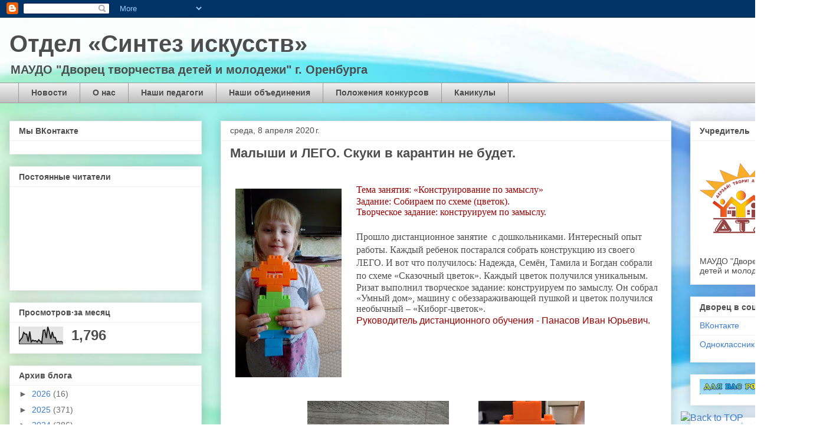

--- FILE ---
content_type: text/html; charset=UTF-8
request_url: https://sintezdtdm.blogspot.com/2020/04/blog-post_57.html
body_size: 18102
content:
<!DOCTYPE html>
<html class='v2' dir='ltr' lang='ru'>
<head>
<link href='https://www.blogger.com/static/v1/widgets/335934321-css_bundle_v2.css' rel='stylesheet' type='text/css'/>
<meta content='width=1100' name='viewport'/>
<meta content='text/html; charset=UTF-8' http-equiv='Content-Type'/>
<meta content='blogger' name='generator'/>
<link href='https://sintezdtdm.blogspot.com/favicon.ico' rel='icon' type='image/x-icon'/>
<link href='http://sintezdtdm.blogspot.com/2020/04/blog-post_57.html' rel='canonical'/>
<link rel="alternate" type="application/atom+xml" title="Отдел  &#171;Синтез искусств&#187; - Atom" href="https://sintezdtdm.blogspot.com/feeds/posts/default" />
<link rel="alternate" type="application/rss+xml" title="Отдел  &#171;Синтез искусств&#187; - RSS" href="https://sintezdtdm.blogspot.com/feeds/posts/default?alt=rss" />
<link rel="service.post" type="application/atom+xml" title="Отдел  &#171;Синтез искусств&#187; - Atom" href="https://www.blogger.com/feeds/710790720792570332/posts/default" />

<link rel="alternate" type="application/atom+xml" title="Отдел  &#171;Синтез искусств&#187; - Atom" href="https://sintezdtdm.blogspot.com/feeds/5410481363158171453/comments/default" />
<!--Can't find substitution for tag [blog.ieCssRetrofitLinks]-->
<link href='https://blogger.googleusercontent.com/img/b/R29vZ2xl/AVvXsEi4DZyzeyTJt71GQHrsnZWzPCEzmq37po2nvc-G2auoVsM37b2odjF3McZ3TAnpH2hGGsvvNsJdobeM7BMA3ViQSK8GU-w4aBp4kMQQvHmce-mE8qZQZ2x60zxYrhkraUhW7dOyGyGPpems/s320/%25D0%259F%25D0%25BE%25D0%25BB%25D1%2583%25D1%2588%25D0%25BA%25D0%25BE+%25D0%259D%25D0%25B0%25D0%25B4%25D0%25B5%25D0%25B6%25D0%25B4%25D0%25B0.jpg' rel='image_src'/>
<meta content='http://sintezdtdm.blogspot.com/2020/04/blog-post_57.html' property='og:url'/>
<meta content='Малыши и ЛЕГО. Скуки в карантин не будет. ' property='og:title'/>
<meta content='     Тема занятия: «Конструирование по замыслу»   Задание: Собираем по схеме (цветок).   Творческое задание: конструируем по замыслу.     Пр...' property='og:description'/>
<meta content='https://blogger.googleusercontent.com/img/b/R29vZ2xl/AVvXsEi4DZyzeyTJt71GQHrsnZWzPCEzmq37po2nvc-G2auoVsM37b2odjF3McZ3TAnpH2hGGsvvNsJdobeM7BMA3ViQSK8GU-w4aBp4kMQQvHmce-mE8qZQZ2x60zxYrhkraUhW7dOyGyGPpems/w1200-h630-p-k-no-nu/%25D0%259F%25D0%25BE%25D0%25BB%25D1%2583%25D1%2588%25D0%25BA%25D0%25BE+%25D0%259D%25D0%25B0%25D0%25B4%25D0%25B5%25D0%25B6%25D0%25B4%25D0%25B0.jpg' property='og:image'/>
<title>Отдел  &#171;Синтез искусств&#187;: Малыши и ЛЕГО. Скуки в карантин не будет. </title>
<style id='page-skin-1' type='text/css'><!--
/*
-----------------------------------------------
Blogger Template Style
Name:     Awesome Inc.
Designer: Tina Chen
URL:      tinachen.org
----------------------------------------------- */
/* Content
----------------------------------------------- */
body {
font: normal normal 16px Arial, Tahoma, Helvetica, FreeSans, sans-serif;
color: #4d4d4d;
background: #ffffff url(https://themes.googleusercontent.com/image?id=1N3a-kmJ4ABC9Vn7ix7pZVv7tOBByyNMJO2BIiT6-2HKT23Cb3zL6Ev1OeMzfiMVbOCeM) no-repeat fixed top center /* Credit: 5ugarless (http://www.istockphoto.com/portfolio/5ugarless?platform=blogger) */;
}
html body .content-outer {
min-width: 0;
max-width: 100%;
width: 100%;
}
a:link {
text-decoration: none;
color: #3b7bce;
}
a:visited {
text-decoration: none;
color: #4f48a1;
}
a:hover {
text-decoration: underline;
color: #3778cd;
}
.body-fauxcolumn-outer .cap-top {
position: absolute;
z-index: 1;
height: 276px;
width: 100%;
background: transparent none repeat-x scroll top left;
_background-image: none;
}
/* Columns
----------------------------------------------- */
.content-inner {
padding: 0;
}
.header-inner .section {
margin: 0 16px;
}
.tabs-inner .section {
margin: 0 16px;
}
.main-inner {
padding-top: 30px;
}
.main-inner .column-center-inner,
.main-inner .column-left-inner,
.main-inner .column-right-inner {
padding: 0 5px;
}
*+html body .main-inner .column-center-inner {
margin-top: -30px;
}
#layout .main-inner .column-center-inner {
margin-top: 0;
}
/* Header
----------------------------------------------- */
.header-outer {
margin: 0 0 0 0;
background: rgba(52,52,52,0) none repeat scroll 0 0;
}
.Header h1 {
font: normal bold 40px Arial, Tahoma, Helvetica, FreeSans, sans-serif;
color: #4d4d4d;
text-shadow: 0 0 -1px #000000;
}
.Header h1 a {
color: #4d4d4d;
}
.Header .description {
font: normal bold 20px Arial, Tahoma, Helvetica, FreeSans, sans-serif;
color: #4d4d4d;
}
.header-inner .Header .titlewrapper,
.header-inner .Header .descriptionwrapper {
padding-left: 0;
padding-right: 0;
margin-bottom: 0;
}
.header-inner .Header .titlewrapper {
padding-top: 22px;
}
/* Tabs
----------------------------------------------- */
.tabs-outer {
overflow: hidden;
position: relative;
background: #efefef url(//www.blogblog.com/1kt/awesomeinc/tabs_gradient_light.png) repeat scroll 0 0;
}
#layout .tabs-outer {
overflow: visible;
}
.tabs-cap-top, .tabs-cap-bottom {
position: absolute;
width: 100%;
border-top: 1px solid #9b9b9b;
}
.tabs-cap-bottom {
bottom: 0;
}
.tabs-inner .widget li a {
display: inline-block;
margin: 0;
padding: .6em 1.5em;
font: normal bold 14px Arial, Tahoma, Helvetica, FreeSans, sans-serif;
color: #4d4d4d;
border-top: 1px solid #9b9b9b;
border-bottom: 1px solid #9b9b9b;
border-left: 1px solid #9b9b9b;
height: 16px;
line-height: 16px;
}
.tabs-inner .widget li:last-child a {
border-right: 1px solid #9b9b9b;
}
.tabs-inner .widget li.selected a, .tabs-inner .widget li a:hover {
background: #6a6a6a url(//www.blogblog.com/1kt/awesomeinc/tabs_gradient_light.png) repeat-x scroll 0 -100px;
color: #ffffff;
}
/* Headings
----------------------------------------------- */
h2 {
font: normal bold 14px Arial, Tahoma, Helvetica, FreeSans, sans-serif;
color: #4d4d4d;
}
/* Widgets
----------------------------------------------- */
.main-inner .section {
margin: 0 27px;
padding: 0;
}
.main-inner .column-left-outer,
.main-inner .column-right-outer {
margin-top: 0;
}
#layout .main-inner .column-left-outer,
#layout .main-inner .column-right-outer {
margin-top: 0;
}
.main-inner .column-left-inner,
.main-inner .column-right-inner {
background: rgba(52,52,52,0) none repeat 0 0;
-moz-box-shadow: 0 0 0 rgba(0, 0, 0, .2);
-webkit-box-shadow: 0 0 0 rgba(0, 0, 0, .2);
-goog-ms-box-shadow: 0 0 0 rgba(0, 0, 0, .2);
box-shadow: 0 0 0 rgba(0, 0, 0, .2);
-moz-border-radius: 0;
-webkit-border-radius: 0;
-goog-ms-border-radius: 0;
border-radius: 0;
}
#layout .main-inner .column-left-inner,
#layout .main-inner .column-right-inner {
margin-top: 0;
}
.sidebar .widget {
font: normal normal 14px Arial, Tahoma, Helvetica, FreeSans, sans-serif;
color: #4d4d4d;
}
.sidebar .widget a:link {
color: #3b7bce;
}
.sidebar .widget a:visited {
color: #4f48a1;
}
.sidebar .widget a:hover {
color: #3778cd;
}
.sidebar .widget h2 {
text-shadow: 0 0 -1px #000000;
}
.main-inner .widget {
background-color: #ffffff;
border: 1px solid #efefef;
padding: 0 15px 15px;
margin: 20px -16px;
-moz-box-shadow: 0 0 20px rgba(0, 0, 0, .2);
-webkit-box-shadow: 0 0 20px rgba(0, 0, 0, .2);
-goog-ms-box-shadow: 0 0 20px rgba(0, 0, 0, .2);
box-shadow: 0 0 20px rgba(0, 0, 0, .2);
-moz-border-radius: 0;
-webkit-border-radius: 0;
-goog-ms-border-radius: 0;
border-radius: 0;
}
.main-inner .widget h2 {
margin: 0 -15px;
padding: .6em 15px .5em;
border-bottom: 1px solid rgba(52,52,52,0);
}
.footer-inner .widget h2 {
padding: 0 0 .4em;
border-bottom: 1px solid rgba(52,52,52,0);
}
.main-inner .widget h2 + div, .footer-inner .widget h2 + div {
border-top: 1px solid #efefef;
padding-top: 8px;
}
.main-inner .widget .widget-content {
margin: 0 -15px;
padding: 7px 15px 0;
}
.main-inner .widget ul, .main-inner .widget #ArchiveList ul.flat {
margin: -8px -15px 0;
padding: 0;
list-style: none;
}
.main-inner .widget #ArchiveList {
margin: -8px 0 0;
}
.main-inner .widget ul li, .main-inner .widget #ArchiveList ul.flat li {
padding: .5em 15px;
text-indent: 0;
color: #6a6a6a;
border-top: 1px solid #efefef;
border-bottom: 1px solid rgba(52,52,52,0);
}
.main-inner .widget #ArchiveList ul li {
padding-top: .25em;
padding-bottom: .25em;
}
.main-inner .widget ul li:first-child, .main-inner .widget #ArchiveList ul.flat li:first-child {
border-top: none;
}
.main-inner .widget ul li:last-child, .main-inner .widget #ArchiveList ul.flat li:last-child {
border-bottom: none;
}
.post-body {
position: relative;
}
.main-inner .widget .post-body ul {
padding: 0 2.5em;
margin: .5em 0;
list-style: disc;
}
.main-inner .widget .post-body ul li {
padding: 0.25em 0;
margin-bottom: .25em;
color: #4d4d4d;
border: none;
}
.footer-inner .widget ul {
padding: 0;
list-style: none;
}
.widget .zippy {
color: #6a6a6a;
}
/* Posts
----------------------------------------------- */
body .main-inner .Blog {
padding: 0;
margin-bottom: 1em;
background-color: transparent;
border: none;
-moz-box-shadow: 0 0 0 rgba(0, 0, 0, 0);
-webkit-box-shadow: 0 0 0 rgba(0, 0, 0, 0);
-goog-ms-box-shadow: 0 0 0 rgba(0, 0, 0, 0);
box-shadow: 0 0 0 rgba(0, 0, 0, 0);
}
.main-inner .section:last-child .Blog:last-child {
padding: 0;
margin-bottom: 1em;
}
.main-inner .widget h2.date-header {
margin: 0 -15px 1px;
padding: 0 0 0 0;
font: normal normal 14px Arial, Tahoma, Helvetica, FreeSans, sans-serif;
color: #4d4d4d;
background: transparent none no-repeat scroll top left;
border-top: 0 solid #efefef;
border-bottom: 1px solid rgba(52,52,52,0);
-moz-border-radius-topleft: 0;
-moz-border-radius-topright: 0;
-webkit-border-top-left-radius: 0;
-webkit-border-top-right-radius: 0;
border-top-left-radius: 0;
border-top-right-radius: 0;
position: static;
bottom: 100%;
right: 15px;
text-shadow: 0 0 -1px #000000;
}
.main-inner .widget h2.date-header span {
font: normal normal 14px Arial, Tahoma, Helvetica, FreeSans, sans-serif;
display: block;
padding: .5em 15px;
border-left: 0 solid #efefef;
border-right: 0 solid #efefef;
}
.date-outer {
position: relative;
margin: 30px 0 20px;
padding: 0 15px;
background-color: #ffffff;
border: 1px solid #efefef;
-moz-box-shadow: 0 0 20px rgba(0, 0, 0, .2);
-webkit-box-shadow: 0 0 20px rgba(0, 0, 0, .2);
-goog-ms-box-shadow: 0 0 20px rgba(0, 0, 0, .2);
box-shadow: 0 0 20px rgba(0, 0, 0, .2);
-moz-border-radius: 0;
-webkit-border-radius: 0;
-goog-ms-border-radius: 0;
border-radius: 0;
}
.date-outer:first-child {
margin-top: 0;
}
.date-outer:last-child {
margin-bottom: 20px;
-moz-border-radius-bottomleft: 0;
-moz-border-radius-bottomright: 0;
-webkit-border-bottom-left-radius: 0;
-webkit-border-bottom-right-radius: 0;
-goog-ms-border-bottom-left-radius: 0;
-goog-ms-border-bottom-right-radius: 0;
border-bottom-left-radius: 0;
border-bottom-right-radius: 0;
}
.date-posts {
margin: 0 -15px;
padding: 0 15px;
clear: both;
}
.post-outer, .inline-ad {
border-top: 1px solid #efefef;
margin: 0 -15px;
padding: 15px 15px;
}
.post-outer {
padding-bottom: 10px;
}
.post-outer:first-child {
padding-top: 0;
border-top: none;
}
.post-outer:last-child, .inline-ad:last-child {
border-bottom: none;
}
.post-body {
position: relative;
}
.post-body img {
padding: 8px;
background: rgba(52,52,52,0);
border: 1px solid rgba(52,52,52,0);
-moz-box-shadow: 0 0 0 rgba(0, 0, 0, .2);
-webkit-box-shadow: 0 0 0 rgba(0, 0, 0, .2);
box-shadow: 0 0 0 rgba(0, 0, 0, .2);
-moz-border-radius: 0;
-webkit-border-radius: 0;
border-radius: 0;
}
h3.post-title, h4 {
font: normal bold 22px Arial, Tahoma, Helvetica, FreeSans, sans-serif;
color: #4d4d4d;
}
h3.post-title a {
font: normal bold 22px Arial, Tahoma, Helvetica, FreeSans, sans-serif;
color: #4d4d4d;
}
h3.post-title a:hover {
color: #3778cd;
text-decoration: underline;
}
.post-header {
margin: 0 0 1em;
}
.post-body {
line-height: 1.4;
}
.post-outer h2 {
color: #4d4d4d;
}
.post-footer {
margin: 1.5em 0 0;
}
#blog-pager {
padding: 15px;
font-size: 120%;
background-color: #ffffff;
border: 1px solid #efefef;
-moz-box-shadow: 0 0 20px rgba(0, 0, 0, .2);
-webkit-box-shadow: 0 0 20px rgba(0, 0, 0, .2);
-goog-ms-box-shadow: 0 0 20px rgba(0, 0, 0, .2);
box-shadow: 0 0 20px rgba(0, 0, 0, .2);
-moz-border-radius: 0;
-webkit-border-radius: 0;
-goog-ms-border-radius: 0;
border-radius: 0;
-moz-border-radius-topleft: 0;
-moz-border-radius-topright: 0;
-webkit-border-top-left-radius: 0;
-webkit-border-top-right-radius: 0;
-goog-ms-border-top-left-radius: 0;
-goog-ms-border-top-right-radius: 0;
border-top-left-radius: 0;
border-top-right-radius-topright: 0;
margin-top: 1em;
}
.blog-feeds, .post-feeds {
margin: 1em 0;
text-align: center;
color: #4d4d4d;
}
.blog-feeds a, .post-feeds a {
color: #3b7bce;
}
.blog-feeds a:visited, .post-feeds a:visited {
color: #4f48a1;
}
.blog-feeds a:hover, .post-feeds a:hover {
color: #3778cd;
}
.post-outer .comments {
margin-top: 2em;
}
/* Comments
----------------------------------------------- */
.comments .comments-content .icon.blog-author {
background-repeat: no-repeat;
background-image: url([data-uri]);
}
.comments .comments-content .loadmore a {
border-top: 1px solid #9b9b9b;
border-bottom: 1px solid #9b9b9b;
}
.comments .continue {
border-top: 2px solid #9b9b9b;
}
/* Footer
----------------------------------------------- */
.footer-outer {
margin: -20px 0 -1px;
padding: 20px 0 0;
color: #4d4d4d;
overflow: hidden;
}
.footer-fauxborder-left {
border-top: 1px solid #efefef;
background: #ffffff none repeat scroll 0 0;
-moz-box-shadow: 0 0 20px rgba(0, 0, 0, .2);
-webkit-box-shadow: 0 0 20px rgba(0, 0, 0, .2);
-goog-ms-box-shadow: 0 0 20px rgba(0, 0, 0, .2);
box-shadow: 0 0 20px rgba(0, 0, 0, .2);
margin: 0 -20px;
}
/* Mobile
----------------------------------------------- */
body.mobile {
background-size: auto;
}
.mobile .body-fauxcolumn-outer {
background: transparent none repeat scroll top left;
}
*+html body.mobile .main-inner .column-center-inner {
margin-top: 0;
}
.mobile .main-inner .widget {
padding: 0 0 15px;
}
.mobile .main-inner .widget h2 + div,
.mobile .footer-inner .widget h2 + div {
border-top: none;
padding-top: 0;
}
.mobile .footer-inner .widget h2 {
padding: 0.5em 0;
border-bottom: none;
}
.mobile .main-inner .widget .widget-content {
margin: 0;
padding: 7px 0 0;
}
.mobile .main-inner .widget ul,
.mobile .main-inner .widget #ArchiveList ul.flat {
margin: 0 -15px 0;
}
.mobile .main-inner .widget h2.date-header {
right: 0;
}
.mobile .date-header span {
padding: 0.4em 0;
}
.mobile .date-outer:first-child {
margin-bottom: 0;
border: 1px solid #efefef;
-moz-border-radius-topleft: 0;
-moz-border-radius-topright: 0;
-webkit-border-top-left-radius: 0;
-webkit-border-top-right-radius: 0;
-goog-ms-border-top-left-radius: 0;
-goog-ms-border-top-right-radius: 0;
border-top-left-radius: 0;
border-top-right-radius: 0;
}
.mobile .date-outer {
border-color: #efefef;
border-width: 0 1px 1px;
}
.mobile .date-outer:last-child {
margin-bottom: 0;
}
.mobile .main-inner {
padding: 0;
}
.mobile .header-inner .section {
margin: 0;
}
.mobile .post-outer, .mobile .inline-ad {
padding: 5px 0;
}
.mobile .tabs-inner .section {
margin: 0 10px;
}
.mobile .main-inner .widget h2 {
margin: 0;
padding: 0;
}
.mobile .main-inner .widget h2.date-header span {
padding: 0;
}
.mobile .main-inner .widget .widget-content {
margin: 0;
padding: 7px 0 0;
}
.mobile #blog-pager {
border: 1px solid transparent;
background: #ffffff none repeat scroll 0 0;
}
.mobile .main-inner .column-left-inner,
.mobile .main-inner .column-right-inner {
background: rgba(52,52,52,0) none repeat 0 0;
-moz-box-shadow: none;
-webkit-box-shadow: none;
-goog-ms-box-shadow: none;
box-shadow: none;
}
.mobile .date-posts {
margin: 0;
padding: 0;
}
.mobile .footer-fauxborder-left {
margin: 0;
border-top: inherit;
}
.mobile .main-inner .section:last-child .Blog:last-child {
margin-bottom: 0;
}
.mobile-index-contents {
color: #4d4d4d;
}
.mobile .mobile-link-button {
background: #3b7bce url(//www.blogblog.com/1kt/awesomeinc/tabs_gradient_light.png) repeat scroll 0 0;
}
.mobile-link-button a:link, .mobile-link-button a:visited {
color: #ffffff;
}
.mobile .tabs-inner .PageList .widget-content {
background: transparent;
border-top: 1px solid;
border-color: #9b9b9b;
color: #4d4d4d;
}
.mobile .tabs-inner .PageList .widget-content .pagelist-arrow {
border-left: 1px solid #9b9b9b;
}

--></style>
<style id='template-skin-1' type='text/css'><!--
body {
min-width: 1412px;
}
.content-outer, .content-fauxcolumn-outer, .region-inner {
min-width: 1412px;
max-width: 1412px;
_width: 1412px;
}
.main-inner .columns {
padding-left: 358px;
padding-right: 258px;
}
.main-inner .fauxcolumn-center-outer {
left: 358px;
right: 258px;
/* IE6 does not respect left and right together */
_width: expression(this.parentNode.offsetWidth -
parseInt("358px") -
parseInt("258px") + 'px');
}
.main-inner .fauxcolumn-left-outer {
width: 358px;
}
.main-inner .fauxcolumn-right-outer {
width: 258px;
}
.main-inner .column-left-outer {
width: 358px;
right: 100%;
margin-left: -358px;
}
.main-inner .column-right-outer {
width: 258px;
margin-right: -258px;
}
#layout {
min-width: 0;
}
#layout .content-outer {
min-width: 0;
width: 800px;
}
#layout .region-inner {
min-width: 0;
width: auto;
}
body#layout div.add_widget {
padding: 8px;
}
body#layout div.add_widget a {
margin-left: 32px;
}
--></style>
<style>
    body {background-image:url(https\:\/\/themes.googleusercontent.com\/image?id=1N3a-kmJ4ABC9Vn7ix7pZVv7tOBByyNMJO2BIiT6-2HKT23Cb3zL6Ev1OeMzfiMVbOCeM);}
    
@media (max-width: 200px) { body {background-image:url(https\:\/\/themes.googleusercontent.com\/image?id=1N3a-kmJ4ABC9Vn7ix7pZVv7tOBByyNMJO2BIiT6-2HKT23Cb3zL6Ev1OeMzfiMVbOCeM&options=w200);}}
@media (max-width: 400px) and (min-width: 201px) { body {background-image:url(https\:\/\/themes.googleusercontent.com\/image?id=1N3a-kmJ4ABC9Vn7ix7pZVv7tOBByyNMJO2BIiT6-2HKT23Cb3zL6Ev1OeMzfiMVbOCeM&options=w400);}}
@media (max-width: 800px) and (min-width: 401px) { body {background-image:url(https\:\/\/themes.googleusercontent.com\/image?id=1N3a-kmJ4ABC9Vn7ix7pZVv7tOBByyNMJO2BIiT6-2HKT23Cb3zL6Ev1OeMzfiMVbOCeM&options=w800);}}
@media (max-width: 1200px) and (min-width: 801px) { body {background-image:url(https\:\/\/themes.googleusercontent.com\/image?id=1N3a-kmJ4ABC9Vn7ix7pZVv7tOBByyNMJO2BIiT6-2HKT23Cb3zL6Ev1OeMzfiMVbOCeM&options=w1200);}}
/* Last tag covers anything over one higher than the previous max-size cap. */
@media (min-width: 1201px) { body {background-image:url(https\:\/\/themes.googleusercontent.com\/image?id=1N3a-kmJ4ABC9Vn7ix7pZVv7tOBByyNMJO2BIiT6-2HKT23Cb3zL6Ev1OeMzfiMVbOCeM&options=w1600);}}
  </style>
<link href='https://www.blogger.com/dyn-css/authorization.css?targetBlogID=710790720792570332&amp;zx=dcdd68b0-ecd4-480b-880e-727c1430d3a1' media='none' onload='if(media!=&#39;all&#39;)media=&#39;all&#39;' rel='stylesheet'/><noscript><link href='https://www.blogger.com/dyn-css/authorization.css?targetBlogID=710790720792570332&amp;zx=dcdd68b0-ecd4-480b-880e-727c1430d3a1' rel='stylesheet'/></noscript>
<meta name='google-adsense-platform-account' content='ca-host-pub-1556223355139109'/>
<meta name='google-adsense-platform-domain' content='blogspot.com'/>

</head>
<body class='loading variant-light'>
<div class='navbar section' id='navbar' name='Панель навигации'><div class='widget Navbar' data-version='1' id='Navbar1'><script type="text/javascript">
    function setAttributeOnload(object, attribute, val) {
      if(window.addEventListener) {
        window.addEventListener('load',
          function(){ object[attribute] = val; }, false);
      } else {
        window.attachEvent('onload', function(){ object[attribute] = val; });
      }
    }
  </script>
<div id="navbar-iframe-container"></div>
<script type="text/javascript" src="https://apis.google.com/js/platform.js"></script>
<script type="text/javascript">
      gapi.load("gapi.iframes:gapi.iframes.style.bubble", function() {
        if (gapi.iframes && gapi.iframes.getContext) {
          gapi.iframes.getContext().openChild({
              url: 'https://www.blogger.com/navbar/710790720792570332?po\x3d5410481363158171453\x26origin\x3dhttps://sintezdtdm.blogspot.com',
              where: document.getElementById("navbar-iframe-container"),
              id: "navbar-iframe"
          });
        }
      });
    </script><script type="text/javascript">
(function() {
var script = document.createElement('script');
script.type = 'text/javascript';
script.src = '//pagead2.googlesyndication.com/pagead/js/google_top_exp.js';
var head = document.getElementsByTagName('head')[0];
if (head) {
head.appendChild(script);
}})();
</script>
</div></div>
<div class='body-fauxcolumns'>
<div class='fauxcolumn-outer body-fauxcolumn-outer'>
<div class='cap-top'>
<div class='cap-left'></div>
<div class='cap-right'></div>
</div>
<div class='fauxborder-left'>
<div class='fauxborder-right'></div>
<div class='fauxcolumn-inner'>
</div>
</div>
<div class='cap-bottom'>
<div class='cap-left'></div>
<div class='cap-right'></div>
</div>
</div>
</div>
<div class='content'>
<div class='content-fauxcolumns'>
<div class='fauxcolumn-outer content-fauxcolumn-outer'>
<div class='cap-top'>
<div class='cap-left'></div>
<div class='cap-right'></div>
</div>
<div class='fauxborder-left'>
<div class='fauxborder-right'></div>
<div class='fauxcolumn-inner'>
</div>
</div>
<div class='cap-bottom'>
<div class='cap-left'></div>
<div class='cap-right'></div>
</div>
</div>
</div>
<div class='content-outer'>
<div class='content-cap-top cap-top'>
<div class='cap-left'></div>
<div class='cap-right'></div>
</div>
<div class='fauxborder-left content-fauxborder-left'>
<div class='fauxborder-right content-fauxborder-right'></div>
<div class='content-inner'>
<header>
<div class='header-outer'>
<div class='header-cap-top cap-top'>
<div class='cap-left'></div>
<div class='cap-right'></div>
</div>
<div class='fauxborder-left header-fauxborder-left'>
<div class='fauxborder-right header-fauxborder-right'></div>
<div class='region-inner header-inner'>
<div class='header section' id='header' name='Заголовок'><div class='widget Header' data-version='1' id='Header1'>
<div id='header-inner'>
<div class='titlewrapper'>
<h1 class='title'>
<a href='https://sintezdtdm.blogspot.com/'>
Отдел  &#171;Синтез искусств&#187;
</a>
</h1>
</div>
<div class='descriptionwrapper'>
<p class='description'><span> МАУДО "Дворец творчества детей и молодежи" г. Оренбурга</span></p>
</div>
</div>
</div></div>
</div>
</div>
<div class='header-cap-bottom cap-bottom'>
<div class='cap-left'></div>
<div class='cap-right'></div>
</div>
</div>
</header>
<div class='tabs-outer'>
<div class='tabs-cap-top cap-top'>
<div class='cap-left'></div>
<div class='cap-right'></div>
</div>
<div class='fauxborder-left tabs-fauxborder-left'>
<div class='fauxborder-right tabs-fauxborder-right'></div>
<div class='region-inner tabs-inner'>
<div class='tabs section' id='crosscol' name='Поперечный столбец'><div class='widget PageList' data-version='1' id='PageList1'>
<h2>Страницы</h2>
<div class='widget-content'>
<ul>
<li>
<a href='https://sintezdtdm.blogspot.com/'>Новости</a>
</li>
<li>
<a href='http://sintezdtdm.blogspot.com/p/blog-page.html'>О нас</a>
</li>
<li>
<a href='https://sintezdtdm.blogspot.com/p/1.html'>Наши педагоги</a>
</li>
<li>
<a href='https://sintezdtdm.blogspot.com/p/blog-page_51.html'>Наши объединения </a>
</li>
<li>
<a href='https://sintezdtdm.blogspot.com/p/blog-page_7.html'>Положения конкурсов</a>
</li>
<li>
<a href='https://sintezdtdm.blogspot.com/p/blog-page_29.html'>Каникулы</a>
</li>
</ul>
<div class='clear'></div>
</div>
</div></div>
<div class='tabs no-items section' id='crosscol-overflow' name='Cross-Column 2'></div>
</div>
</div>
<div class='tabs-cap-bottom cap-bottom'>
<div class='cap-left'></div>
<div class='cap-right'></div>
</div>
</div>
<div class='main-outer'>
<div class='main-cap-top cap-top'>
<div class='cap-left'></div>
<div class='cap-right'></div>
</div>
<div class='fauxborder-left main-fauxborder-left'>
<div class='fauxborder-right main-fauxborder-right'></div>
<div class='region-inner main-inner'>
<div class='columns fauxcolumns'>
<div class='fauxcolumn-outer fauxcolumn-center-outer'>
<div class='cap-top'>
<div class='cap-left'></div>
<div class='cap-right'></div>
</div>
<div class='fauxborder-left'>
<div class='fauxborder-right'></div>
<div class='fauxcolumn-inner'>
</div>
</div>
<div class='cap-bottom'>
<div class='cap-left'></div>
<div class='cap-right'></div>
</div>
</div>
<div class='fauxcolumn-outer fauxcolumn-left-outer'>
<div class='cap-top'>
<div class='cap-left'></div>
<div class='cap-right'></div>
</div>
<div class='fauxborder-left'>
<div class='fauxborder-right'></div>
<div class='fauxcolumn-inner'>
</div>
</div>
<div class='cap-bottom'>
<div class='cap-left'></div>
<div class='cap-right'></div>
</div>
</div>
<div class='fauxcolumn-outer fauxcolumn-right-outer'>
<div class='cap-top'>
<div class='cap-left'></div>
<div class='cap-right'></div>
</div>
<div class='fauxborder-left'>
<div class='fauxborder-right'></div>
<div class='fauxcolumn-inner'>
</div>
</div>
<div class='cap-bottom'>
<div class='cap-left'></div>
<div class='cap-right'></div>
</div>
</div>
<!-- corrects IE6 width calculation -->
<div class='columns-inner'>
<div class='column-center-outer'>
<div class='column-center-inner'>
<div class='main section' id='main' name='Основной'><div class='widget Blog' data-version='1' id='Blog1'>
<div class='blog-posts hfeed'>

          <div class="date-outer">
        
<h2 class='date-header'><span>среда, 8 апреля 2020&#8239;г.</span></h2>

          <div class="date-posts">
        
<div class='post-outer'>
<div class='post hentry uncustomized-post-template' itemprop='blogPost' itemscope='itemscope' itemtype='http://schema.org/BlogPosting'>
<meta content='https://blogger.googleusercontent.com/img/b/R29vZ2xl/AVvXsEi4DZyzeyTJt71GQHrsnZWzPCEzmq37po2nvc-G2auoVsM37b2odjF3McZ3TAnpH2hGGsvvNsJdobeM7BMA3ViQSK8GU-w4aBp4kMQQvHmce-mE8qZQZ2x60zxYrhkraUhW7dOyGyGPpems/s320/%25D0%259F%25D0%25BE%25D0%25BB%25D1%2583%25D1%2588%25D0%25BA%25D0%25BE+%25D0%259D%25D0%25B0%25D0%25B4%25D0%25B5%25D0%25B6%25D0%25B4%25D0%25B0.jpg' itemprop='image_url'/>
<meta content='710790720792570332' itemprop='blogId'/>
<meta content='5410481363158171453' itemprop='postId'/>
<a name='5410481363158171453'></a>
<h3 class='post-title entry-title' itemprop='name'>
Малыши и ЛЕГО. Скуки в карантин не будет. 
</h3>
<div class='post-header'>
<div class='post-header-line-1'></div>
</div>
<div class='post-body entry-content' id='post-body-5410481363158171453' itemprop='description articleBody'>
<div dir="ltr" style="text-align: left;" trbidi="on">
<br />
<div class="separator" style="clear: both; text-align: center;">
<a href="https://blogger.googleusercontent.com/img/b/R29vZ2xl/AVvXsEi4DZyzeyTJt71GQHrsnZWzPCEzmq37po2nvc-G2auoVsM37b2odjF3McZ3TAnpH2hGGsvvNsJdobeM7BMA3ViQSK8GU-w4aBp4kMQQvHmce-mE8qZQZ2x60zxYrhkraUhW7dOyGyGPpems/s1600/%25D0%259F%25D0%25BE%25D0%25BB%25D1%2583%25D1%2588%25D0%25BA%25D0%25BE+%25D0%259D%25D0%25B0%25D0%25B4%25D0%25B5%25D0%25B6%25D0%25B4%25D0%25B0.jpg" imageanchor="1" style="clear: left; float: left; margin-bottom: 1em; margin-right: 1em;"><img border="0" data-original-height="1600" data-original-width="900" height="320" src="https://blogger.googleusercontent.com/img/b/R29vZ2xl/AVvXsEi4DZyzeyTJt71GQHrsnZWzPCEzmq37po2nvc-G2auoVsM37b2odjF3McZ3TAnpH2hGGsvvNsJdobeM7BMA3ViQSK8GU-w4aBp4kMQQvHmce-mE8qZQZ2x60zxYrhkraUhW7dOyGyGPpems/s320/%25D0%259F%25D0%25BE%25D0%25BB%25D1%2583%25D1%2588%25D0%25BA%25D0%25BE+%25D0%259D%25D0%25B0%25D0%25B4%25D0%25B5%25D0%25B6%25D0%25B4%25D0%25B0.jpg" width="180" /></a></div>
<div class="MsoNormal">
<span style="color: #990000; font-family: &quot;georgia&quot; , &quot;times new roman&quot; , serif;">Тема занятия: &#171;Конструирование по замыслу&#187;<o:p></o:p></span></div>
<div class="MsoNormal" style="line-height: normal; margin-bottom: .0001pt; margin-bottom: 0cm;">
<span style="color: #990000; font-family: &quot;georgia&quot; , &quot;times new roman&quot; , serif;">Задание: Собираем по
схеме (цветок).<o:p></o:p></span></div>
<div class="MsoNormal" style="line-height: normal; margin-bottom: .0001pt; margin-bottom: 0cm;">
<span style="font-family: &quot;georgia&quot; , &quot;times new roman&quot; , serif;"><span style="color: #990000;">Творческое задание:
конструируем по замыслу.</span><o:p></o:p></span></div>
<div align="center" class="MsoNormal" style="text-align: center;">
<br /></div>
<div class="MsoNormal">
<span style="font-family: &quot;georgia&quot; , &quot;times new roman&quot; , serif;">Прошло
дистанционное занятие&nbsp; с дошкольниками. Интересный опыт работы. Каждый ребенок
постарался собрать конструкцию из своего ЛЕГО. И вот что получилось: Надежда,
Семён, Тамила и Богдан собрали по схеме &#171;Сказочный цветок&#187;. Каждый цветок
получился уникальным. <o:p></o:p></span></div>
<div class="MsoNormal" style="line-height: normal; margin-bottom: .0001pt; margin-bottom: 0cm;">
<span style="font-family: &quot;georgia&quot; , &quot;times new roman&quot; , serif;">Ризат выполнил
творческое задание: конструируем по замыслу. Он собрал &#171;Умный дом&#187;, машину с
обеззараживающей пушкой и цветок получился необычный &#8211; &#171;Киборг-цветок&#187;.</span><span style="font-family: &quot;times new roman&quot; , serif;"><o:p></o:p></span></div>
<span style="color: #990000;">Руководитель дистанционного обучения - Панасов Иван Юрьевич.</span><br />
<br />
<br />
<br />
<br />
<div class="separator" style="clear: both; text-align: center;">
<a href="https://blogger.googleusercontent.com/img/b/R29vZ2xl/AVvXsEhHigXCbxqfQSdEH2QZx0ufEbsaO-XL-_u-bwKKo16OWguluzEYpgeDJaAHioEnrjFH7hkIm_MDk1QsgN0bKcP24Xq6-XkRJ858KiLCDtLPOUNKYjgbgWoKWdHjtSj4u_mGoInU0-c-DXLj/s1600/%25D0%25A1%25D0%25B5%25D0%25BC%25D0%25B5%25D0%25BD+%25D0%25A1%25D0%25B0%25D1%2584%25D1%2580%25D0%25BE%25D0%25BD%25D0%25BE%25D0%25B2.jpg" imageanchor="1" style="margin-left: 1em; margin-right: 1em;"><img border="0" data-original-height="1600" data-original-width="1200" height="320" src="https://blogger.googleusercontent.com/img/b/R29vZ2xl/AVvXsEhHigXCbxqfQSdEH2QZx0ufEbsaO-XL-_u-bwKKo16OWguluzEYpgeDJaAHioEnrjFH7hkIm_MDk1QsgN0bKcP24Xq6-XkRJ858KiLCDtLPOUNKYjgbgWoKWdHjtSj4u_mGoInU0-c-DXLj/s320/%25D0%25A1%25D0%25B5%25D0%25BC%25D0%25B5%25D0%25BD+%25D0%25A1%25D0%25B0%25D1%2584%25D1%2580%25D0%25BE%25D0%25BD%25D0%25BE%25D0%25B2.jpg" width="240" /></a><a href="https://blogger.googleusercontent.com/img/b/R29vZ2xl/AVvXsEg5hK6gcwMK5PKguYE1wW9QKVxbwak4q4IPGHWohWz5m8p3EuWUoypwC0TfHQTvU3yMyrkqPOBx40a3b4IQAqpWBchWbNLwTvWjkRR2IyK14_gtMyw_5Tc2zOhoiiEVu-mSgeuUludzv-tu/s1600/%25D0%25A2%25D0%25B0%25D1%2580%25D0%25B7%25D0%25B8%25D0%25BC%25D0%25B0%25D0%25BD%25D0%25BE%25D0%25B2%25D0%25B0+%25D0%25A2%25D0%25B0%25D0%25BC%25D0%25B8%25D0%25BB%25D0%25B0.jpg" imageanchor="1" style="margin-left: 1em; margin-right: 1em;"><img border="0" data-original-height="1600" data-original-width="901" height="320" src="https://blogger.googleusercontent.com/img/b/R29vZ2xl/AVvXsEg5hK6gcwMK5PKguYE1wW9QKVxbwak4q4IPGHWohWz5m8p3EuWUoypwC0TfHQTvU3yMyrkqPOBx40a3b4IQAqpWBchWbNLwTvWjkRR2IyK14_gtMyw_5Tc2zOhoiiEVu-mSgeuUludzv-tu/s320/%25D0%25A2%25D0%25B0%25D1%2580%25D0%25B7%25D0%25B8%25D0%25BC%25D0%25B0%25D0%25BD%25D0%25BE%25D0%25B2%25D0%25B0+%25D0%25A2%25D0%25B0%25D0%25BC%25D0%25B8%25D0%25BB%25D0%25B0.jpg" width="180" /></a></div>
<br />
<div class="separator" style="clear: both; text-align: center;">
<a href="https://blogger.googleusercontent.com/img/b/R29vZ2xl/AVvXsEjbH6MSVhH0k_-7oEkDkuBu-pHpX6WayBRK3SQGWkO9ODPDPxA12OZENTtlA419oUlRn0lYy_rqnIXcZdafKM0mG33cRjxwJCEavpsCjLWbAK9NXblNdJtKMBNoBmIpQYdNurFY0562Qbkv/s1600/%25D0%25A5%25D0%25B0%25D0%25BB%25D0%25B0%25D0%25B5%25D0%25B2+%25D0%2591%25D0%25BE%25D0%25B3%25D0%25B4%25D0%25B0%25D0%25BD.jpg" imageanchor="1" style="margin-left: 1em; margin-right: 1em;"><img border="0" data-original-height="1040" data-original-width="780" height="320" src="https://blogger.googleusercontent.com/img/b/R29vZ2xl/AVvXsEjbH6MSVhH0k_-7oEkDkuBu-pHpX6WayBRK3SQGWkO9ODPDPxA12OZENTtlA419oUlRn0lYy_rqnIXcZdafKM0mG33cRjxwJCEavpsCjLWbAK9NXblNdJtKMBNoBmIpQYdNurFY0562Qbkv/s320/%25D0%25A5%25D0%25B0%25D0%25BB%25D0%25B0%25D0%25B5%25D0%25B2+%25D0%2591%25D0%25BE%25D0%25B3%25D0%25B4%25D0%25B0%25D0%25BD.jpg" width="240" /></a><a href="https://blogger.googleusercontent.com/img/b/R29vZ2xl/AVvXsEhjANfpuc1mP84R3tTdhvwoKRMsEv5VMqzlKtuQ-2efzGnCbgXiWqd1VF86owJShnO3zLKD15sJSGHL6LHSKUkF5-tp3iU4_QovSe5pJa6dKDqt9MBuG023XQWpLjm9Hq3XgU2EmnlpDmOp/s1600/%25D0%25BC%25D0%25B0%25D1%2588%25D0%25B8%25D0%25BD%25D0%25BA%25D0%25B0+%25D1%2581+%25D0%25BE%25D0%25B1%25D0%25B5%25D0%25B7%25D0%25B7%25D0%25B0%25D1%2580%25D0%25B0%25D0%25B6%25D0%25B8%25D0%25B2%25D0%25B0%25D1%258E%25D1%2589%25D0%25B5%25D0%25B9+%25D0%25BF%25D1%2583%25D1%2588%25D0%25BA%25D0%25BE%25D0%25B9.jpg" imageanchor="1" style="margin-left: 1em; margin-right: 1em;"><img border="0" data-original-height="1600" data-original-width="900" height="320" src="https://blogger.googleusercontent.com/img/b/R29vZ2xl/AVvXsEhjANfpuc1mP84R3tTdhvwoKRMsEv5VMqzlKtuQ-2efzGnCbgXiWqd1VF86owJShnO3zLKD15sJSGHL6LHSKUkF5-tp3iU4_QovSe5pJa6dKDqt9MBuG023XQWpLjm9Hq3XgU2EmnlpDmOp/s320/%25D0%25BC%25D0%25B0%25D1%2588%25D0%25B8%25D0%25BD%25D0%25BA%25D0%25B0+%25D1%2581+%25D0%25BE%25D0%25B1%25D0%25B5%25D0%25B7%25D0%25B7%25D0%25B0%25D1%2580%25D0%25B0%25D0%25B6%25D0%25B8%25D0%25B2%25D0%25B0%25D1%258E%25D1%2589%25D0%25B5%25D0%25B9+%25D0%25BF%25D1%2583%25D1%2588%25D0%25BA%25D0%25BE%25D0%25B9.jpg" width="180" /></a></div>
<br />
<div class="separator" style="clear: both; text-align: center;">
<a href="https://blogger.googleusercontent.com/img/b/R29vZ2xl/AVvXsEjG_XBgy3UzFBamiefxkCoQUA7LSSENEMTcMD4U8emB10HP9WaDcVbvyW0jVsD8aSrRJ6ALDvE64NdaaXOcxWayOKdAmww_5C0_JY_OZW6cpNyBw1yLkBzvmQG6SDXcinjQHbcU70zqDV7R/s1600/%25D0%25BA%25D0%25B8%25D0%25B1%25D0%25BE%25D1%2580%25D0%25B3-%25D1%2586%25D0%25B2%25D0%25B5%25D1%2582%25D0%25BE%25D0%25BA+%25283%2529.jpg" imageanchor="1" style="margin-left: 1em; margin-right: 1em;"><img border="0" data-original-height="1600" data-original-width="900" height="320" src="https://blogger.googleusercontent.com/img/b/R29vZ2xl/AVvXsEjG_XBgy3UzFBamiefxkCoQUA7LSSENEMTcMD4U8emB10HP9WaDcVbvyW0jVsD8aSrRJ6ALDvE64NdaaXOcxWayOKdAmww_5C0_JY_OZW6cpNyBw1yLkBzvmQG6SDXcinjQHbcU70zqDV7R/s320/%25D0%25BA%25D0%25B8%25D0%25B1%25D0%25BE%25D1%2580%25D0%25B3-%25D1%2586%25D0%25B2%25D0%25B5%25D1%2582%25D0%25BE%25D0%25BA+%25283%2529.jpg" width="180" /></a></div>
<br /></div>
<div style='clear: both;'></div>
</div>
<div class='post-footer'>
<div class='post-footer-line post-footer-line-1'>
<span class='post-author vcard'>
Автор:
<span class='fn' itemprop='author' itemscope='itemscope' itemtype='http://schema.org/Person'>
<meta content='https://www.blogger.com/profile/04727606298979374470' itemprop='url'/>
<a class='g-profile' href='https://www.blogger.com/profile/04727606298979374470' rel='author' title='author profile'>
<span itemprop='name'>sintezdtdm@gmail.com</span>
</a>
</span>
</span>
<span class='post-timestamp'>
на
<meta content='http://sintezdtdm.blogspot.com/2020/04/blog-post_57.html' itemprop='url'/>
<a class='timestamp-link' href='https://sintezdtdm.blogspot.com/2020/04/blog-post_57.html' rel='bookmark' title='permanent link'><abbr class='published' itemprop='datePublished' title='2020-04-08T19:14:00+05:00'>19:14</abbr></a>
</span>
<span class='post-comment-link'>
</span>
<span class='post-icons'>
<span class='item-control blog-admin pid-1065264575'>
<a href='https://www.blogger.com/post-edit.g?blogID=710790720792570332&postID=5410481363158171453&from=pencil' title='Изменить сообщение'>
<img alt='' class='icon-action' height='18' src='https://resources.blogblog.com/img/icon18_edit_allbkg.gif' width='18'/>
</a>
</span>
</span>
<div class='post-share-buttons goog-inline-block'>
<a class='goog-inline-block share-button sb-email' href='https://www.blogger.com/share-post.g?blogID=710790720792570332&postID=5410481363158171453&target=email' target='_blank' title='Отправить по электронной почте'><span class='share-button-link-text'>Отправить по электронной почте</span></a><a class='goog-inline-block share-button sb-blog' href='https://www.blogger.com/share-post.g?blogID=710790720792570332&postID=5410481363158171453&target=blog' onclick='window.open(this.href, "_blank", "height=270,width=475"); return false;' target='_blank' title='Написать об этом в блоге'><span class='share-button-link-text'>Написать об этом в блоге</span></a><a class='goog-inline-block share-button sb-twitter' href='https://www.blogger.com/share-post.g?blogID=710790720792570332&postID=5410481363158171453&target=twitter' target='_blank' title='Поделиться в X'><span class='share-button-link-text'>Поделиться в X</span></a><a class='goog-inline-block share-button sb-facebook' href='https://www.blogger.com/share-post.g?blogID=710790720792570332&postID=5410481363158171453&target=facebook' onclick='window.open(this.href, "_blank", "height=430,width=640"); return false;' target='_blank' title='Опубликовать в Facebook'><span class='share-button-link-text'>Опубликовать в Facebook</span></a><a class='goog-inline-block share-button sb-pinterest' href='https://www.blogger.com/share-post.g?blogID=710790720792570332&postID=5410481363158171453&target=pinterest' target='_blank' title='Поделиться в Pinterest'><span class='share-button-link-text'>Поделиться в Pinterest</span></a>
</div>
</div>
<div class='post-footer-line post-footer-line-2'>
<span class='post-labels'>
</span>
</div>
<div class='post-footer-line post-footer-line-3'>
<span class='post-location'>
</span>
</div>
</div>
</div>
<div class='comments' id='comments'>
<a name='comments'></a>
<h4>Комментариев нет:</h4>
<div id='Blog1_comments-block-wrapper'>
<dl class='avatar-comment-indent' id='comments-block'>
</dl>
</div>
<p class='comment-footer'>
<div class='comment-form'>
<a name='comment-form'></a>
<h4 id='comment-post-message'>Отправить комментарий</h4>
<p>
</p>
<a href='https://www.blogger.com/comment/frame/710790720792570332?po=5410481363158171453&hl=ru&saa=85391&origin=https://sintezdtdm.blogspot.com' id='comment-editor-src'></a>
<iframe allowtransparency='true' class='blogger-iframe-colorize blogger-comment-from-post' frameborder='0' height='410px' id='comment-editor' name='comment-editor' src='' width='100%'></iframe>
<script src='https://www.blogger.com/static/v1/jsbin/2830521187-comment_from_post_iframe.js' type='text/javascript'></script>
<script type='text/javascript'>
      BLOG_CMT_createIframe('https://www.blogger.com/rpc_relay.html');
    </script>
</div>
</p>
</div>
</div>

        </div></div>
      
</div>
<div class='blog-pager' id='blog-pager'>
<span id='blog-pager-newer-link'>
<a class='blog-pager-newer-link' href='https://sintezdtdm.blogspot.com/2020/04/blog-post_75.html' id='Blog1_blog-pager-newer-link' title='Следующее'>Следующее</a>
</span>
<span id='blog-pager-older-link'>
<a class='blog-pager-older-link' href='https://sintezdtdm.blogspot.com/2020/04/blog-post_26.html' id='Blog1_blog-pager-older-link' title='Предыдущее'>Предыдущее</a>
</span>
<a class='home-link' href='https://sintezdtdm.blogspot.com/'>Главная страница</a>
</div>
<div class='clear'></div>
<div class='post-feeds'>
<div class='feed-links'>
Подписаться на:
<a class='feed-link' href='https://sintezdtdm.blogspot.com/feeds/5410481363158171453/comments/default' target='_blank' type='application/atom+xml'>Комментарии к сообщению (Atom)</a>
</div>
</div>
</div></div>
</div>
</div>
<div class='column-left-outer'>
<div class='column-left-inner'>
<aside>
<div class='sidebar section' id='sidebar-left-1'><div class='widget HTML' data-version='1' id='HTML2'>
<h2 class='title'>Мы ВКонтакте</h2>
<div class='widget-content'>
<!-- Put this script tag to the <head> of your page -->
<script type="text/javascript" src="https://vk.com/js/api/openapi.js?168"></script>

<!-- Put this div tag to the place, where the Group block will be -->
<div id="vk_groups"></div>
<script type="text/javascript">
  VK.Widgets.Group("vk_groups", {mode: 4, no_cover: 1, wide: 1, width: 100, height: 400, color1: "FFFFFF", color2: "000000", color3: "5181B8"}, 211451066);
</script>
</div>
<div class='clear'></div>
</div><div class='widget Followers' data-version='1' id='Followers1'>
<h2 class='title'>Постоянные читатели</h2>
<div class='widget-content'>
<div id='Followers1-wrapper'>
<div style='margin-right:2px;'>
<div><script type="text/javascript" src="https://apis.google.com/js/platform.js"></script>
<div id="followers-iframe-container"></div>
<script type="text/javascript">
    window.followersIframe = null;
    function followersIframeOpen(url) {
      gapi.load("gapi.iframes", function() {
        if (gapi.iframes && gapi.iframes.getContext) {
          window.followersIframe = gapi.iframes.getContext().openChild({
            url: url,
            where: document.getElementById("followers-iframe-container"),
            messageHandlersFilter: gapi.iframes.CROSS_ORIGIN_IFRAMES_FILTER,
            messageHandlers: {
              '_ready': function(obj) {
                window.followersIframe.getIframeEl().height = obj.height;
              },
              'reset': function() {
                window.followersIframe.close();
                followersIframeOpen("https://www.blogger.com/followers/frame/710790720792570332?colors\x3dCgt0cmFuc3BhcmVudBILdHJhbnNwYXJlbnQaByM0ZDRkNGQiByMzYjdiY2UqByNlZmVmZWYyByM0ZDRkNGQ6ByM0ZDRkNGRCByMzYjdiY2VKByM2YTZhNmFSByMzYjdiY2VaC3RyYW5zcGFyZW50\x26pageSize\x3d21\x26hl\x3dru\x26origin\x3dhttps://sintezdtdm.blogspot.com");
              },
              'open': function(url) {
                window.followersIframe.close();
                followersIframeOpen(url);
              }
            }
          });
        }
      });
    }
    followersIframeOpen("https://www.blogger.com/followers/frame/710790720792570332?colors\x3dCgt0cmFuc3BhcmVudBILdHJhbnNwYXJlbnQaByM0ZDRkNGQiByMzYjdiY2UqByNlZmVmZWYyByM0ZDRkNGQ6ByM0ZDRkNGRCByMzYjdiY2VKByM2YTZhNmFSByMzYjdiY2VaC3RyYW5zcGFyZW50\x26pageSize\x3d21\x26hl\x3dru\x26origin\x3dhttps://sintezdtdm.blogspot.com");
  </script></div>
</div>
</div>
<div class='clear'></div>
</div>
</div><div class='widget Stats' data-version='1' id='Stats1'>
<h2>Просмотров&#183;за месяц</h2>
<div class='widget-content'>
<div id='Stats1_content' style='display: none;'>
<script src='https://www.gstatic.com/charts/loader.js' type='text/javascript'></script>
<span id='Stats1_sparklinespan' style='display:inline-block; width:75px; height:30px'></span>
<span class='counter-wrapper text-counter-wrapper' id='Stats1_totalCount'>
</span>
<div class='clear'></div>
</div>
</div>
</div><div class='widget BlogArchive' data-version='1' id='BlogArchive1'>
<h2>Архив блога</h2>
<div class='widget-content'>
<div id='ArchiveList'>
<div id='BlogArchive1_ArchiveList'>
<ul class='hierarchy'>
<li class='archivedate collapsed'>
<a class='toggle' href='javascript:void(0)'>
<span class='zippy'>

        &#9658;&#160;
      
</span>
</a>
<a class='post-count-link' href='https://sintezdtdm.blogspot.com/2026/'>
2026
</a>
<span class='post-count' dir='ltr'>(16)</span>
<ul class='hierarchy'>
<li class='archivedate collapsed'>
<a class='toggle' href='javascript:void(0)'>
<span class='zippy'>

        &#9658;&#160;
      
</span>
</a>
<a class='post-count-link' href='https://sintezdtdm.blogspot.com/2026/01/'>
января
</a>
<span class='post-count' dir='ltr'>(16)</span>
</li>
</ul>
</li>
</ul>
<ul class='hierarchy'>
<li class='archivedate collapsed'>
<a class='toggle' href='javascript:void(0)'>
<span class='zippy'>

        &#9658;&#160;
      
</span>
</a>
<a class='post-count-link' href='https://sintezdtdm.blogspot.com/2025/'>
2025
</a>
<span class='post-count' dir='ltr'>(371)</span>
<ul class='hierarchy'>
<li class='archivedate collapsed'>
<a class='toggle' href='javascript:void(0)'>
<span class='zippy'>

        &#9658;&#160;
      
</span>
</a>
<a class='post-count-link' href='https://sintezdtdm.blogspot.com/2025/12/'>
декабря
</a>
<span class='post-count' dir='ltr'>(22)</span>
</li>
</ul>
<ul class='hierarchy'>
<li class='archivedate collapsed'>
<a class='toggle' href='javascript:void(0)'>
<span class='zippy'>

        &#9658;&#160;
      
</span>
</a>
<a class='post-count-link' href='https://sintezdtdm.blogspot.com/2025/11/'>
ноября
</a>
<span class='post-count' dir='ltr'>(34)</span>
</li>
</ul>
<ul class='hierarchy'>
<li class='archivedate collapsed'>
<a class='toggle' href='javascript:void(0)'>
<span class='zippy'>

        &#9658;&#160;
      
</span>
</a>
<a class='post-count-link' href='https://sintezdtdm.blogspot.com/2025/10/'>
октября
</a>
<span class='post-count' dir='ltr'>(52)</span>
</li>
</ul>
<ul class='hierarchy'>
<li class='archivedate collapsed'>
<a class='toggle' href='javascript:void(0)'>
<span class='zippy'>

        &#9658;&#160;
      
</span>
</a>
<a class='post-count-link' href='https://sintezdtdm.blogspot.com/2025/09/'>
сентября
</a>
<span class='post-count' dir='ltr'>(27)</span>
</li>
</ul>
<ul class='hierarchy'>
<li class='archivedate collapsed'>
<a class='toggle' href='javascript:void(0)'>
<span class='zippy'>

        &#9658;&#160;
      
</span>
</a>
<a class='post-count-link' href='https://sintezdtdm.blogspot.com/2025/08/'>
августа
</a>
<span class='post-count' dir='ltr'>(15)</span>
</li>
</ul>
<ul class='hierarchy'>
<li class='archivedate collapsed'>
<a class='toggle' href='javascript:void(0)'>
<span class='zippy'>

        &#9658;&#160;
      
</span>
</a>
<a class='post-count-link' href='https://sintezdtdm.blogspot.com/2025/07/'>
июля
</a>
<span class='post-count' dir='ltr'>(15)</span>
</li>
</ul>
<ul class='hierarchy'>
<li class='archivedate collapsed'>
<a class='toggle' href='javascript:void(0)'>
<span class='zippy'>

        &#9658;&#160;
      
</span>
</a>
<a class='post-count-link' href='https://sintezdtdm.blogspot.com/2025/06/'>
июня
</a>
<span class='post-count' dir='ltr'>(15)</span>
</li>
</ul>
<ul class='hierarchy'>
<li class='archivedate collapsed'>
<a class='toggle' href='javascript:void(0)'>
<span class='zippy'>

        &#9658;&#160;
      
</span>
</a>
<a class='post-count-link' href='https://sintezdtdm.blogspot.com/2025/05/'>
мая
</a>
<span class='post-count' dir='ltr'>(43)</span>
</li>
</ul>
<ul class='hierarchy'>
<li class='archivedate collapsed'>
<a class='toggle' href='javascript:void(0)'>
<span class='zippy'>

        &#9658;&#160;
      
</span>
</a>
<a class='post-count-link' href='https://sintezdtdm.blogspot.com/2025/04/'>
апреля
</a>
<span class='post-count' dir='ltr'>(37)</span>
</li>
</ul>
<ul class='hierarchy'>
<li class='archivedate collapsed'>
<a class='toggle' href='javascript:void(0)'>
<span class='zippy'>

        &#9658;&#160;
      
</span>
</a>
<a class='post-count-link' href='https://sintezdtdm.blogspot.com/2025/03/'>
марта
</a>
<span class='post-count' dir='ltr'>(38)</span>
</li>
</ul>
<ul class='hierarchy'>
<li class='archivedate collapsed'>
<a class='toggle' href='javascript:void(0)'>
<span class='zippy'>

        &#9658;&#160;
      
</span>
</a>
<a class='post-count-link' href='https://sintezdtdm.blogspot.com/2025/02/'>
февраля
</a>
<span class='post-count' dir='ltr'>(41)</span>
</li>
</ul>
<ul class='hierarchy'>
<li class='archivedate collapsed'>
<a class='toggle' href='javascript:void(0)'>
<span class='zippy'>

        &#9658;&#160;
      
</span>
</a>
<a class='post-count-link' href='https://sintezdtdm.blogspot.com/2025/01/'>
января
</a>
<span class='post-count' dir='ltr'>(32)</span>
</li>
</ul>
</li>
</ul>
<ul class='hierarchy'>
<li class='archivedate collapsed'>
<a class='toggle' href='javascript:void(0)'>
<span class='zippy'>

        &#9658;&#160;
      
</span>
</a>
<a class='post-count-link' href='https://sintezdtdm.blogspot.com/2024/'>
2024
</a>
<span class='post-count' dir='ltr'>(386)</span>
<ul class='hierarchy'>
<li class='archivedate collapsed'>
<a class='toggle' href='javascript:void(0)'>
<span class='zippy'>

        &#9658;&#160;
      
</span>
</a>
<a class='post-count-link' href='https://sintezdtdm.blogspot.com/2024/12/'>
декабря
</a>
<span class='post-count' dir='ltr'>(32)</span>
</li>
</ul>
<ul class='hierarchy'>
<li class='archivedate collapsed'>
<a class='toggle' href='javascript:void(0)'>
<span class='zippy'>

        &#9658;&#160;
      
</span>
</a>
<a class='post-count-link' href='https://sintezdtdm.blogspot.com/2024/11/'>
ноября
</a>
<span class='post-count' dir='ltr'>(31)</span>
</li>
</ul>
<ul class='hierarchy'>
<li class='archivedate collapsed'>
<a class='toggle' href='javascript:void(0)'>
<span class='zippy'>

        &#9658;&#160;
      
</span>
</a>
<a class='post-count-link' href='https://sintezdtdm.blogspot.com/2024/10/'>
октября
</a>
<span class='post-count' dir='ltr'>(50)</span>
</li>
</ul>
<ul class='hierarchy'>
<li class='archivedate collapsed'>
<a class='toggle' href='javascript:void(0)'>
<span class='zippy'>

        &#9658;&#160;
      
</span>
</a>
<a class='post-count-link' href='https://sintezdtdm.blogspot.com/2024/09/'>
сентября
</a>
<span class='post-count' dir='ltr'>(28)</span>
</li>
</ul>
<ul class='hierarchy'>
<li class='archivedate collapsed'>
<a class='toggle' href='javascript:void(0)'>
<span class='zippy'>

        &#9658;&#160;
      
</span>
</a>
<a class='post-count-link' href='https://sintezdtdm.blogspot.com/2024/08/'>
августа
</a>
<span class='post-count' dir='ltr'>(23)</span>
</li>
</ul>
<ul class='hierarchy'>
<li class='archivedate collapsed'>
<a class='toggle' href='javascript:void(0)'>
<span class='zippy'>

        &#9658;&#160;
      
</span>
</a>
<a class='post-count-link' href='https://sintezdtdm.blogspot.com/2024/07/'>
июля
</a>
<span class='post-count' dir='ltr'>(15)</span>
</li>
</ul>
<ul class='hierarchy'>
<li class='archivedate collapsed'>
<a class='toggle' href='javascript:void(0)'>
<span class='zippy'>

        &#9658;&#160;
      
</span>
</a>
<a class='post-count-link' href='https://sintezdtdm.blogspot.com/2024/06/'>
июня
</a>
<span class='post-count' dir='ltr'>(20)</span>
</li>
</ul>
<ul class='hierarchy'>
<li class='archivedate collapsed'>
<a class='toggle' href='javascript:void(0)'>
<span class='zippy'>

        &#9658;&#160;
      
</span>
</a>
<a class='post-count-link' href='https://sintezdtdm.blogspot.com/2024/05/'>
мая
</a>
<span class='post-count' dir='ltr'>(31)</span>
</li>
</ul>
<ul class='hierarchy'>
<li class='archivedate collapsed'>
<a class='toggle' href='javascript:void(0)'>
<span class='zippy'>

        &#9658;&#160;
      
</span>
</a>
<a class='post-count-link' href='https://sintezdtdm.blogspot.com/2024/04/'>
апреля
</a>
<span class='post-count' dir='ltr'>(33)</span>
</li>
</ul>
<ul class='hierarchy'>
<li class='archivedate collapsed'>
<a class='toggle' href='javascript:void(0)'>
<span class='zippy'>

        &#9658;&#160;
      
</span>
</a>
<a class='post-count-link' href='https://sintezdtdm.blogspot.com/2024/03/'>
марта
</a>
<span class='post-count' dir='ltr'>(48)</span>
</li>
</ul>
<ul class='hierarchy'>
<li class='archivedate collapsed'>
<a class='toggle' href='javascript:void(0)'>
<span class='zippy'>

        &#9658;&#160;
      
</span>
</a>
<a class='post-count-link' href='https://sintezdtdm.blogspot.com/2024/02/'>
февраля
</a>
<span class='post-count' dir='ltr'>(33)</span>
</li>
</ul>
<ul class='hierarchy'>
<li class='archivedate collapsed'>
<a class='toggle' href='javascript:void(0)'>
<span class='zippy'>

        &#9658;&#160;
      
</span>
</a>
<a class='post-count-link' href='https://sintezdtdm.blogspot.com/2024/01/'>
января
</a>
<span class='post-count' dir='ltr'>(42)</span>
</li>
</ul>
</li>
</ul>
<ul class='hierarchy'>
<li class='archivedate collapsed'>
<a class='toggle' href='javascript:void(0)'>
<span class='zippy'>

        &#9658;&#160;
      
</span>
</a>
<a class='post-count-link' href='https://sintezdtdm.blogspot.com/2023/'>
2023
</a>
<span class='post-count' dir='ltr'>(433)</span>
<ul class='hierarchy'>
<li class='archivedate collapsed'>
<a class='toggle' href='javascript:void(0)'>
<span class='zippy'>

        &#9658;&#160;
      
</span>
</a>
<a class='post-count-link' href='https://sintezdtdm.blogspot.com/2023/12/'>
декабря
</a>
<span class='post-count' dir='ltr'>(29)</span>
</li>
</ul>
<ul class='hierarchy'>
<li class='archivedate collapsed'>
<a class='toggle' href='javascript:void(0)'>
<span class='zippy'>

        &#9658;&#160;
      
</span>
</a>
<a class='post-count-link' href='https://sintezdtdm.blogspot.com/2023/11/'>
ноября
</a>
<span class='post-count' dir='ltr'>(62)</span>
</li>
</ul>
<ul class='hierarchy'>
<li class='archivedate collapsed'>
<a class='toggle' href='javascript:void(0)'>
<span class='zippy'>

        &#9658;&#160;
      
</span>
</a>
<a class='post-count-link' href='https://sintezdtdm.blogspot.com/2023/10/'>
октября
</a>
<span class='post-count' dir='ltr'>(52)</span>
</li>
</ul>
<ul class='hierarchy'>
<li class='archivedate collapsed'>
<a class='toggle' href='javascript:void(0)'>
<span class='zippy'>

        &#9658;&#160;
      
</span>
</a>
<a class='post-count-link' href='https://sintezdtdm.blogspot.com/2023/09/'>
сентября
</a>
<span class='post-count' dir='ltr'>(36)</span>
</li>
</ul>
<ul class='hierarchy'>
<li class='archivedate collapsed'>
<a class='toggle' href='javascript:void(0)'>
<span class='zippy'>

        &#9658;&#160;
      
</span>
</a>
<a class='post-count-link' href='https://sintezdtdm.blogspot.com/2023/08/'>
августа
</a>
<span class='post-count' dir='ltr'>(15)</span>
</li>
</ul>
<ul class='hierarchy'>
<li class='archivedate collapsed'>
<a class='toggle' href='javascript:void(0)'>
<span class='zippy'>

        &#9658;&#160;
      
</span>
</a>
<a class='post-count-link' href='https://sintezdtdm.blogspot.com/2023/07/'>
июля
</a>
<span class='post-count' dir='ltr'>(11)</span>
</li>
</ul>
<ul class='hierarchy'>
<li class='archivedate collapsed'>
<a class='toggle' href='javascript:void(0)'>
<span class='zippy'>

        &#9658;&#160;
      
</span>
</a>
<a class='post-count-link' href='https://sintezdtdm.blogspot.com/2023/06/'>
июня
</a>
<span class='post-count' dir='ltr'>(10)</span>
</li>
</ul>
<ul class='hierarchy'>
<li class='archivedate collapsed'>
<a class='toggle' href='javascript:void(0)'>
<span class='zippy'>

        &#9658;&#160;
      
</span>
</a>
<a class='post-count-link' href='https://sintezdtdm.blogspot.com/2023/05/'>
мая
</a>
<span class='post-count' dir='ltr'>(43)</span>
</li>
</ul>
<ul class='hierarchy'>
<li class='archivedate collapsed'>
<a class='toggle' href='javascript:void(0)'>
<span class='zippy'>

        &#9658;&#160;
      
</span>
</a>
<a class='post-count-link' href='https://sintezdtdm.blogspot.com/2023/04/'>
апреля
</a>
<span class='post-count' dir='ltr'>(39)</span>
</li>
</ul>
<ul class='hierarchy'>
<li class='archivedate collapsed'>
<a class='toggle' href='javascript:void(0)'>
<span class='zippy'>

        &#9658;&#160;
      
</span>
</a>
<a class='post-count-link' href='https://sintezdtdm.blogspot.com/2023/03/'>
марта
</a>
<span class='post-count' dir='ltr'>(55)</span>
</li>
</ul>
<ul class='hierarchy'>
<li class='archivedate collapsed'>
<a class='toggle' href='javascript:void(0)'>
<span class='zippy'>

        &#9658;&#160;
      
</span>
</a>
<a class='post-count-link' href='https://sintezdtdm.blogspot.com/2023/02/'>
февраля
</a>
<span class='post-count' dir='ltr'>(40)</span>
</li>
</ul>
<ul class='hierarchy'>
<li class='archivedate collapsed'>
<a class='toggle' href='javascript:void(0)'>
<span class='zippy'>

        &#9658;&#160;
      
</span>
</a>
<a class='post-count-link' href='https://sintezdtdm.blogspot.com/2023/01/'>
января
</a>
<span class='post-count' dir='ltr'>(41)</span>
</li>
</ul>
</li>
</ul>
<ul class='hierarchy'>
<li class='archivedate collapsed'>
<a class='toggle' href='javascript:void(0)'>
<span class='zippy'>

        &#9658;&#160;
      
</span>
</a>
<a class='post-count-link' href='https://sintezdtdm.blogspot.com/2022/'>
2022
</a>
<span class='post-count' dir='ltr'>(609)</span>
<ul class='hierarchy'>
<li class='archivedate collapsed'>
<a class='toggle' href='javascript:void(0)'>
<span class='zippy'>

        &#9658;&#160;
      
</span>
</a>
<a class='post-count-link' href='https://sintezdtdm.blogspot.com/2022/12/'>
декабря
</a>
<span class='post-count' dir='ltr'>(46)</span>
</li>
</ul>
<ul class='hierarchy'>
<li class='archivedate collapsed'>
<a class='toggle' href='javascript:void(0)'>
<span class='zippy'>

        &#9658;&#160;
      
</span>
</a>
<a class='post-count-link' href='https://sintezdtdm.blogspot.com/2022/11/'>
ноября
</a>
<span class='post-count' dir='ltr'>(50)</span>
</li>
</ul>
<ul class='hierarchy'>
<li class='archivedate collapsed'>
<a class='toggle' href='javascript:void(0)'>
<span class='zippy'>

        &#9658;&#160;
      
</span>
</a>
<a class='post-count-link' href='https://sintezdtdm.blogspot.com/2022/10/'>
октября
</a>
<span class='post-count' dir='ltr'>(59)</span>
</li>
</ul>
<ul class='hierarchy'>
<li class='archivedate collapsed'>
<a class='toggle' href='javascript:void(0)'>
<span class='zippy'>

        &#9658;&#160;
      
</span>
</a>
<a class='post-count-link' href='https://sintezdtdm.blogspot.com/2022/09/'>
сентября
</a>
<span class='post-count' dir='ltr'>(26)</span>
</li>
</ul>
<ul class='hierarchy'>
<li class='archivedate collapsed'>
<a class='toggle' href='javascript:void(0)'>
<span class='zippy'>

        &#9658;&#160;
      
</span>
</a>
<a class='post-count-link' href='https://sintezdtdm.blogspot.com/2022/08/'>
августа
</a>
<span class='post-count' dir='ltr'>(11)</span>
</li>
</ul>
<ul class='hierarchy'>
<li class='archivedate collapsed'>
<a class='toggle' href='javascript:void(0)'>
<span class='zippy'>

        &#9658;&#160;
      
</span>
</a>
<a class='post-count-link' href='https://sintezdtdm.blogspot.com/2022/07/'>
июля
</a>
<span class='post-count' dir='ltr'>(13)</span>
</li>
</ul>
<ul class='hierarchy'>
<li class='archivedate collapsed'>
<a class='toggle' href='javascript:void(0)'>
<span class='zippy'>

        &#9658;&#160;
      
</span>
</a>
<a class='post-count-link' href='https://sintezdtdm.blogspot.com/2022/06/'>
июня
</a>
<span class='post-count' dir='ltr'>(5)</span>
</li>
</ul>
<ul class='hierarchy'>
<li class='archivedate collapsed'>
<a class='toggle' href='javascript:void(0)'>
<span class='zippy'>

        &#9658;&#160;
      
</span>
</a>
<a class='post-count-link' href='https://sintezdtdm.blogspot.com/2022/05/'>
мая
</a>
<span class='post-count' dir='ltr'>(69)</span>
</li>
</ul>
<ul class='hierarchy'>
<li class='archivedate collapsed'>
<a class='toggle' href='javascript:void(0)'>
<span class='zippy'>

        &#9658;&#160;
      
</span>
</a>
<a class='post-count-link' href='https://sintezdtdm.blogspot.com/2022/04/'>
апреля
</a>
<span class='post-count' dir='ltr'>(85)</span>
</li>
</ul>
<ul class='hierarchy'>
<li class='archivedate collapsed'>
<a class='toggle' href='javascript:void(0)'>
<span class='zippy'>

        &#9658;&#160;
      
</span>
</a>
<a class='post-count-link' href='https://sintezdtdm.blogspot.com/2022/03/'>
марта
</a>
<span class='post-count' dir='ltr'>(89)</span>
</li>
</ul>
<ul class='hierarchy'>
<li class='archivedate collapsed'>
<a class='toggle' href='javascript:void(0)'>
<span class='zippy'>

        &#9658;&#160;
      
</span>
</a>
<a class='post-count-link' href='https://sintezdtdm.blogspot.com/2022/02/'>
февраля
</a>
<span class='post-count' dir='ltr'>(84)</span>
</li>
</ul>
<ul class='hierarchy'>
<li class='archivedate collapsed'>
<a class='toggle' href='javascript:void(0)'>
<span class='zippy'>

        &#9658;&#160;
      
</span>
</a>
<a class='post-count-link' href='https://sintezdtdm.blogspot.com/2022/01/'>
января
</a>
<span class='post-count' dir='ltr'>(72)</span>
</li>
</ul>
</li>
</ul>
<ul class='hierarchy'>
<li class='archivedate collapsed'>
<a class='toggle' href='javascript:void(0)'>
<span class='zippy'>

        &#9658;&#160;
      
</span>
</a>
<a class='post-count-link' href='https://sintezdtdm.blogspot.com/2021/'>
2021
</a>
<span class='post-count' dir='ltr'>(770)</span>
<ul class='hierarchy'>
<li class='archivedate collapsed'>
<a class='toggle' href='javascript:void(0)'>
<span class='zippy'>

        &#9658;&#160;
      
</span>
</a>
<a class='post-count-link' href='https://sintezdtdm.blogspot.com/2021/12/'>
декабря
</a>
<span class='post-count' dir='ltr'>(65)</span>
</li>
</ul>
<ul class='hierarchy'>
<li class='archivedate collapsed'>
<a class='toggle' href='javascript:void(0)'>
<span class='zippy'>

        &#9658;&#160;
      
</span>
</a>
<a class='post-count-link' href='https://sintezdtdm.blogspot.com/2021/11/'>
ноября
</a>
<span class='post-count' dir='ltr'>(89)</span>
</li>
</ul>
<ul class='hierarchy'>
<li class='archivedate collapsed'>
<a class='toggle' href='javascript:void(0)'>
<span class='zippy'>

        &#9658;&#160;
      
</span>
</a>
<a class='post-count-link' href='https://sintezdtdm.blogspot.com/2021/10/'>
октября
</a>
<span class='post-count' dir='ltr'>(70)</span>
</li>
</ul>
<ul class='hierarchy'>
<li class='archivedate collapsed'>
<a class='toggle' href='javascript:void(0)'>
<span class='zippy'>

        &#9658;&#160;
      
</span>
</a>
<a class='post-count-link' href='https://sintezdtdm.blogspot.com/2021/09/'>
сентября
</a>
<span class='post-count' dir='ltr'>(42)</span>
</li>
</ul>
<ul class='hierarchy'>
<li class='archivedate collapsed'>
<a class='toggle' href='javascript:void(0)'>
<span class='zippy'>

        &#9658;&#160;
      
</span>
</a>
<a class='post-count-link' href='https://sintezdtdm.blogspot.com/2021/08/'>
августа
</a>
<span class='post-count' dir='ltr'>(16)</span>
</li>
</ul>
<ul class='hierarchy'>
<li class='archivedate collapsed'>
<a class='toggle' href='javascript:void(0)'>
<span class='zippy'>

        &#9658;&#160;
      
</span>
</a>
<a class='post-count-link' href='https://sintezdtdm.blogspot.com/2021/07/'>
июля
</a>
<span class='post-count' dir='ltr'>(23)</span>
</li>
</ul>
<ul class='hierarchy'>
<li class='archivedate collapsed'>
<a class='toggle' href='javascript:void(0)'>
<span class='zippy'>

        &#9658;&#160;
      
</span>
</a>
<a class='post-count-link' href='https://sintezdtdm.blogspot.com/2021/06/'>
июня
</a>
<span class='post-count' dir='ltr'>(50)</span>
</li>
</ul>
<ul class='hierarchy'>
<li class='archivedate collapsed'>
<a class='toggle' href='javascript:void(0)'>
<span class='zippy'>

        &#9658;&#160;
      
</span>
</a>
<a class='post-count-link' href='https://sintezdtdm.blogspot.com/2021/05/'>
мая
</a>
<span class='post-count' dir='ltr'>(38)</span>
</li>
</ul>
<ul class='hierarchy'>
<li class='archivedate collapsed'>
<a class='toggle' href='javascript:void(0)'>
<span class='zippy'>

        &#9658;&#160;
      
</span>
</a>
<a class='post-count-link' href='https://sintezdtdm.blogspot.com/2021/04/'>
апреля
</a>
<span class='post-count' dir='ltr'>(86)</span>
</li>
</ul>
<ul class='hierarchy'>
<li class='archivedate collapsed'>
<a class='toggle' href='javascript:void(0)'>
<span class='zippy'>

        &#9658;&#160;
      
</span>
</a>
<a class='post-count-link' href='https://sintezdtdm.blogspot.com/2021/03/'>
марта
</a>
<span class='post-count' dir='ltr'>(120)</span>
</li>
</ul>
<ul class='hierarchy'>
<li class='archivedate collapsed'>
<a class='toggle' href='javascript:void(0)'>
<span class='zippy'>

        &#9658;&#160;
      
</span>
</a>
<a class='post-count-link' href='https://sintezdtdm.blogspot.com/2021/02/'>
февраля
</a>
<span class='post-count' dir='ltr'>(75)</span>
</li>
</ul>
<ul class='hierarchy'>
<li class='archivedate collapsed'>
<a class='toggle' href='javascript:void(0)'>
<span class='zippy'>

        &#9658;&#160;
      
</span>
</a>
<a class='post-count-link' href='https://sintezdtdm.blogspot.com/2021/01/'>
января
</a>
<span class='post-count' dir='ltr'>(96)</span>
</li>
</ul>
</li>
</ul>
<ul class='hierarchy'>
<li class='archivedate expanded'>
<a class='toggle' href='javascript:void(0)'>
<span class='zippy toggle-open'>

        &#9660;&#160;
      
</span>
</a>
<a class='post-count-link' href='https://sintezdtdm.blogspot.com/2020/'>
2020
</a>
<span class='post-count' dir='ltr'>(272)</span>
<ul class='hierarchy'>
<li class='archivedate collapsed'>
<a class='toggle' href='javascript:void(0)'>
<span class='zippy'>

        &#9658;&#160;
      
</span>
</a>
<a class='post-count-link' href='https://sintezdtdm.blogspot.com/2020/12/'>
декабря
</a>
<span class='post-count' dir='ltr'>(94)</span>
</li>
</ul>
<ul class='hierarchy'>
<li class='archivedate collapsed'>
<a class='toggle' href='javascript:void(0)'>
<span class='zippy'>

        &#9658;&#160;
      
</span>
</a>
<a class='post-count-link' href='https://sintezdtdm.blogspot.com/2020/11/'>
ноября
</a>
<span class='post-count' dir='ltr'>(49)</span>
</li>
</ul>
<ul class='hierarchy'>
<li class='archivedate collapsed'>
<a class='toggle' href='javascript:void(0)'>
<span class='zippy'>

        &#9658;&#160;
      
</span>
</a>
<a class='post-count-link' href='https://sintezdtdm.blogspot.com/2020/10/'>
октября
</a>
<span class='post-count' dir='ltr'>(20)</span>
</li>
</ul>
<ul class='hierarchy'>
<li class='archivedate collapsed'>
<a class='toggle' href='javascript:void(0)'>
<span class='zippy'>

        &#9658;&#160;
      
</span>
</a>
<a class='post-count-link' href='https://sintezdtdm.blogspot.com/2020/09/'>
сентября
</a>
<span class='post-count' dir='ltr'>(3)</span>
</li>
</ul>
<ul class='hierarchy'>
<li class='archivedate collapsed'>
<a class='toggle' href='javascript:void(0)'>
<span class='zippy'>

        &#9658;&#160;
      
</span>
</a>
<a class='post-count-link' href='https://sintezdtdm.blogspot.com/2020/07/'>
июля
</a>
<span class='post-count' dir='ltr'>(21)</span>
</li>
</ul>
<ul class='hierarchy'>
<li class='archivedate collapsed'>
<a class='toggle' href='javascript:void(0)'>
<span class='zippy'>

        &#9658;&#160;
      
</span>
</a>
<a class='post-count-link' href='https://sintezdtdm.blogspot.com/2020/05/'>
мая
</a>
<span class='post-count' dir='ltr'>(2)</span>
</li>
</ul>
<ul class='hierarchy'>
<li class='archivedate expanded'>
<a class='toggle' href='javascript:void(0)'>
<span class='zippy toggle-open'>

        &#9660;&#160;
      
</span>
</a>
<a class='post-count-link' href='https://sintezdtdm.blogspot.com/2020/04/'>
апреля
</a>
<span class='post-count' dir='ltr'>(44)</span>
<ul class='posts'>
<li><a href='https://sintezdtdm.blogspot.com/2020/04/blog-post_63.html'>





Легоконструирование помогает
детям воплощать...</a></li>
<li><a href='https://sintezdtdm.blogspot.com/2020/04/blog-post_25.html'>Хорошие новости для &quot; Детского стиля&quot;</a></li>
<li><a href='https://sintezdtdm.blogspot.com/2020/04/blog-post_5.html'>Стихотворение Тютчева и работа в тетрадях.</a></li>
<li><a href='https://sintezdtdm.blogspot.com/2020/04/blog-post_85.html'>&quot;Птица&quot; - лепка. Песенка Колобка.</a></li>
<li><a href='https://sintezdtdm.blogspot.com/2020/04/blog-post_81.html'>Песня &quot;Катюша&quot;.</a></li>
<li><a href='https://sintezdtdm.blogspot.com/2020/04/blog-post_44.html'>Упражнения для осанки.</a></li>
<li><a href='https://sintezdtdm.blogspot.com/2020/04/blog-post_21.html'>Первые дипломы!</a></li>
<li><a href='https://sintezdtdm.blogspot.com/2020/04/blog-post_56.html'>Поем дистанционно.</a></li>
<li><a href='https://sintezdtdm.blogspot.com/2020/04/blog-post_29.html'>Мы скучаем!</a></li>
<li><a href='https://sintezdtdm.blogspot.com/2020/04/blog-post_82.html'>Актерское мастерство и другое.</a></li>
<li><a href='https://sintezdtdm.blogspot.com/2020/04/blog-post_55.html'>И вновь классические упражнения.</a></li>
<li><a href='https://sintezdtdm.blogspot.com/2020/04/blog-post_33.html'>Упражнения по речи на дистационном обучении.</a></li>
<li><a href='https://sintezdtdm.blogspot.com/2020/04/blog-post_94.html'>Отзывы на дистанционное обучение.</a></li>
<li><a href='https://sintezdtdm.blogspot.com/2020/04/blog-post_31.html'>Дошкольник и ЛЕГО.</a></li>
<li><a href='https://sintezdtdm.blogspot.com/2020/04/blog-post_62.html'>Пятилетки работают в тетрадках.</a></li>
<li><a href='https://sintezdtdm.blogspot.com/2020/04/blog-post_4.html'>Конструируем  из ЛЕГО.</a></li>
<li><a href='https://sintezdtdm.blogspot.com/2020/04/blog-post_87.html'>&quot;Развивашка&quot; продолжает обучение.</a></li>
<li><a href='https://sintezdtdm.blogspot.com/2020/04/blog-post_17.html'>Онлайн занятия в Контрасте.</a></li>
<li><a href='https://sintezdtdm.blogspot.com/2020/04/blog-post_61.html'>Победитель регионального конкурса &quot;Живая классика&quot;</a></li>
<li><a href='https://sintezdtdm.blogspot.com/2020/04/blog-post_16.html'>&quot; Степное чудо&quot;</a></li>
<li><a href='https://sintezdtdm.blogspot.com/2020/04/blog-post_92.html'>Импровизация по хореографии. Сидим дома.</a></li>
<li><a href='https://sintezdtdm.blogspot.com/2020/04/blog-post_93.html'>Театр слова &quot;Гномики&quot; работает  на дистанционном о...</a></li>
<li><a href='https://sintezdtdm.blogspot.com/2020/04/blog-post_40.html'>Занятия в СРР &quot;Развивашка&quot; идут по плану.</a></li>
<li><a href='https://sintezdtdm.blogspot.com/2020/04/blog-post_13.html'>Портреты, пейзажи, натюрморты - в период карантина.</a></li>
<li><a href='https://sintezdtdm.blogspot.com/2020/04/blog-post_83.html'>Классика - это основа хореографии.</a></li>
<li><a href='https://sintezdtdm.blogspot.com/2020/04/blog-post_84.html'>Отзывы о спектакле и не только. Обучаемся дома.</a></li>
<li><a href='https://sintezdtdm.blogspot.com/2020/04/blog-post_51.html'>Растяжка дома</a></li>
<li><a href='https://sintezdtdm.blogspot.com/2020/04/blog-post_10.html'>Актерское мастерство в домашних условиях</a></li>
<li><a href='https://sintezdtdm.blogspot.com/2020/04/blog-post_69.html'>Вокальные занятия онлай.</a></li>
<li><a href='https://sintezdtdm.blogspot.com/2020/04/blog-post_73.html'>Готовимся к празднику Победы дома.</a></li>
<li><a href='https://sintezdtdm.blogspot.com/2020/04/blog-post_9.html'>Наброски карандашом дома.</a></li>
<li><a href='https://sintezdtdm.blogspot.com/2020/04/2.html'>12 апреля - День Космонавтики. Рисуем дома.</a></li>
<li><a href='https://sintezdtdm.blogspot.com/2020/04/blog-post_75.html'>Упражнения по актерскому мастерству. Учимся дома.</a></li>
<li><a href='https://sintezdtdm.blogspot.com/2020/04/blog-post_57.html'>Малыши и ЛЕГО. Скуки в карантин не будет.</a></li>
<li><a href='https://sintezdtdm.blogspot.com/2020/04/blog-post_26.html'>Карантин на позитиве и с пользой.</a></li>
<li><a href='https://sintezdtdm.blogspot.com/2020/04/blog-post_8.html'>ЛЕГО помогает интересно провести время дома.</a></li>
<li><a href='https://sintezdtdm.blogspot.com/2020/04/blog-post_59.html'>Учимся дома. Угадай сказочного персонажа.</a></li>
<li><a href='https://sintezdtdm.blogspot.com/2020/04/blog-post_41.html'>Сидим дома. Кинезиологические упражнения.</a></li>
<li><a href='https://sintezdtdm.blogspot.com/2020/04/blog-post_20.html'>Карантин не помеха в подготовке к празднику &quot;День ...</a></li>
<li><a href='https://sintezdtdm.blogspot.com/2020/04/blog-post_80.html'>Свинг. Сидим дома!</a></li>
<li><a href='https://sintezdtdm.blogspot.com/2020/04/blog-post_6.html'>Арабеск - классика в карантин.</a></li>
<li><a href='https://sintezdtdm.blogspot.com/2020/04/blog-post_11.html'>&quot;Развивашка&quot;- учимся дома!</a></li>
<li><a href='https://sintezdtdm.blogspot.com/2020/04/blog-post_3.html'>Классика-всегда классика!</a></li>
<li><a href='https://sintezdtdm.blogspot.com/2020/04/blog-post.html'>Переход на дистанционные технологии</a></li>
</ul>
</li>
</ul>
<ul class='hierarchy'>
<li class='archivedate collapsed'>
<a class='toggle' href='javascript:void(0)'>
<span class='zippy'>

        &#9658;&#160;
      
</span>
</a>
<a class='post-count-link' href='https://sintezdtdm.blogspot.com/2020/03/'>
марта
</a>
<span class='post-count' dir='ltr'>(10)</span>
</li>
</ul>
<ul class='hierarchy'>
<li class='archivedate collapsed'>
<a class='toggle' href='javascript:void(0)'>
<span class='zippy'>

        &#9658;&#160;
      
</span>
</a>
<a class='post-count-link' href='https://sintezdtdm.blogspot.com/2020/02/'>
февраля
</a>
<span class='post-count' dir='ltr'>(12)</span>
</li>
</ul>
<ul class='hierarchy'>
<li class='archivedate collapsed'>
<a class='toggle' href='javascript:void(0)'>
<span class='zippy'>

        &#9658;&#160;
      
</span>
</a>
<a class='post-count-link' href='https://sintezdtdm.blogspot.com/2020/01/'>
января
</a>
<span class='post-count' dir='ltr'>(17)</span>
</li>
</ul>
</li>
</ul>
<ul class='hierarchy'>
<li class='archivedate collapsed'>
<a class='toggle' href='javascript:void(0)'>
<span class='zippy'>

        &#9658;&#160;
      
</span>
</a>
<a class='post-count-link' href='https://sintezdtdm.blogspot.com/2019/'>
2019
</a>
<span class='post-count' dir='ltr'>(152)</span>
<ul class='hierarchy'>
<li class='archivedate collapsed'>
<a class='toggle' href='javascript:void(0)'>
<span class='zippy'>

        &#9658;&#160;
      
</span>
</a>
<a class='post-count-link' href='https://sintezdtdm.blogspot.com/2019/12/'>
декабря
</a>
<span class='post-count' dir='ltr'>(13)</span>
</li>
</ul>
<ul class='hierarchy'>
<li class='archivedate collapsed'>
<a class='toggle' href='javascript:void(0)'>
<span class='zippy'>

        &#9658;&#160;
      
</span>
</a>
<a class='post-count-link' href='https://sintezdtdm.blogspot.com/2019/11/'>
ноября
</a>
<span class='post-count' dir='ltr'>(21)</span>
</li>
</ul>
<ul class='hierarchy'>
<li class='archivedate collapsed'>
<a class='toggle' href='javascript:void(0)'>
<span class='zippy'>

        &#9658;&#160;
      
</span>
</a>
<a class='post-count-link' href='https://sintezdtdm.blogspot.com/2019/10/'>
октября
</a>
<span class='post-count' dir='ltr'>(28)</span>
</li>
</ul>
<ul class='hierarchy'>
<li class='archivedate collapsed'>
<a class='toggle' href='javascript:void(0)'>
<span class='zippy'>

        &#9658;&#160;
      
</span>
</a>
<a class='post-count-link' href='https://sintezdtdm.blogspot.com/2019/09/'>
сентября
</a>
<span class='post-count' dir='ltr'>(7)</span>
</li>
</ul>
<ul class='hierarchy'>
<li class='archivedate collapsed'>
<a class='toggle' href='javascript:void(0)'>
<span class='zippy'>

        &#9658;&#160;
      
</span>
</a>
<a class='post-count-link' href='https://sintezdtdm.blogspot.com/2019/08/'>
августа
</a>
<span class='post-count' dir='ltr'>(4)</span>
</li>
</ul>
<ul class='hierarchy'>
<li class='archivedate collapsed'>
<a class='toggle' href='javascript:void(0)'>
<span class='zippy'>

        &#9658;&#160;
      
</span>
</a>
<a class='post-count-link' href='https://sintezdtdm.blogspot.com/2019/07/'>
июля
</a>
<span class='post-count' dir='ltr'>(2)</span>
</li>
</ul>
<ul class='hierarchy'>
<li class='archivedate collapsed'>
<a class='toggle' href='javascript:void(0)'>
<span class='zippy'>

        &#9658;&#160;
      
</span>
</a>
<a class='post-count-link' href='https://sintezdtdm.blogspot.com/2019/06/'>
июня
</a>
<span class='post-count' dir='ltr'>(2)</span>
</li>
</ul>
<ul class='hierarchy'>
<li class='archivedate collapsed'>
<a class='toggle' href='javascript:void(0)'>
<span class='zippy'>

        &#9658;&#160;
      
</span>
</a>
<a class='post-count-link' href='https://sintezdtdm.blogspot.com/2019/05/'>
мая
</a>
<span class='post-count' dir='ltr'>(15)</span>
</li>
</ul>
<ul class='hierarchy'>
<li class='archivedate collapsed'>
<a class='toggle' href='javascript:void(0)'>
<span class='zippy'>

        &#9658;&#160;
      
</span>
</a>
<a class='post-count-link' href='https://sintezdtdm.blogspot.com/2019/04/'>
апреля
</a>
<span class='post-count' dir='ltr'>(19)</span>
</li>
</ul>
<ul class='hierarchy'>
<li class='archivedate collapsed'>
<a class='toggle' href='javascript:void(0)'>
<span class='zippy'>

        &#9658;&#160;
      
</span>
</a>
<a class='post-count-link' href='https://sintezdtdm.blogspot.com/2019/03/'>
марта
</a>
<span class='post-count' dir='ltr'>(16)</span>
</li>
</ul>
<ul class='hierarchy'>
<li class='archivedate collapsed'>
<a class='toggle' href='javascript:void(0)'>
<span class='zippy'>

        &#9658;&#160;
      
</span>
</a>
<a class='post-count-link' href='https://sintezdtdm.blogspot.com/2019/02/'>
февраля
</a>
<span class='post-count' dir='ltr'>(13)</span>
</li>
</ul>
<ul class='hierarchy'>
<li class='archivedate collapsed'>
<a class='toggle' href='javascript:void(0)'>
<span class='zippy'>

        &#9658;&#160;
      
</span>
</a>
<a class='post-count-link' href='https://sintezdtdm.blogspot.com/2019/01/'>
января
</a>
<span class='post-count' dir='ltr'>(12)</span>
</li>
</ul>
</li>
</ul>
<ul class='hierarchy'>
<li class='archivedate collapsed'>
<a class='toggle' href='javascript:void(0)'>
<span class='zippy'>

        &#9658;&#160;
      
</span>
</a>
<a class='post-count-link' href='https://sintezdtdm.blogspot.com/2018/'>
2018
</a>
<span class='post-count' dir='ltr'>(171)</span>
<ul class='hierarchy'>
<li class='archivedate collapsed'>
<a class='toggle' href='javascript:void(0)'>
<span class='zippy'>

        &#9658;&#160;
      
</span>
</a>
<a class='post-count-link' href='https://sintezdtdm.blogspot.com/2018/12/'>
декабря
</a>
<span class='post-count' dir='ltr'>(16)</span>
</li>
</ul>
<ul class='hierarchy'>
<li class='archivedate collapsed'>
<a class='toggle' href='javascript:void(0)'>
<span class='zippy'>

        &#9658;&#160;
      
</span>
</a>
<a class='post-count-link' href='https://sintezdtdm.blogspot.com/2018/11/'>
ноября
</a>
<span class='post-count' dir='ltr'>(28)</span>
</li>
</ul>
<ul class='hierarchy'>
<li class='archivedate collapsed'>
<a class='toggle' href='javascript:void(0)'>
<span class='zippy'>

        &#9658;&#160;
      
</span>
</a>
<a class='post-count-link' href='https://sintezdtdm.blogspot.com/2018/10/'>
октября
</a>
<span class='post-count' dir='ltr'>(14)</span>
</li>
</ul>
<ul class='hierarchy'>
<li class='archivedate collapsed'>
<a class='toggle' href='javascript:void(0)'>
<span class='zippy'>

        &#9658;&#160;
      
</span>
</a>
<a class='post-count-link' href='https://sintezdtdm.blogspot.com/2018/09/'>
сентября
</a>
<span class='post-count' dir='ltr'>(5)</span>
</li>
</ul>
<ul class='hierarchy'>
<li class='archivedate collapsed'>
<a class='toggle' href='javascript:void(0)'>
<span class='zippy'>

        &#9658;&#160;
      
</span>
</a>
<a class='post-count-link' href='https://sintezdtdm.blogspot.com/2018/08/'>
августа
</a>
<span class='post-count' dir='ltr'>(2)</span>
</li>
</ul>
<ul class='hierarchy'>
<li class='archivedate collapsed'>
<a class='toggle' href='javascript:void(0)'>
<span class='zippy'>

        &#9658;&#160;
      
</span>
</a>
<a class='post-count-link' href='https://sintezdtdm.blogspot.com/2018/07/'>
июля
</a>
<span class='post-count' dir='ltr'>(1)</span>
</li>
</ul>
<ul class='hierarchy'>
<li class='archivedate collapsed'>
<a class='toggle' href='javascript:void(0)'>
<span class='zippy'>

        &#9658;&#160;
      
</span>
</a>
<a class='post-count-link' href='https://sintezdtdm.blogspot.com/2018/06/'>
июня
</a>
<span class='post-count' dir='ltr'>(3)</span>
</li>
</ul>
<ul class='hierarchy'>
<li class='archivedate collapsed'>
<a class='toggle' href='javascript:void(0)'>
<span class='zippy'>

        &#9658;&#160;
      
</span>
</a>
<a class='post-count-link' href='https://sintezdtdm.blogspot.com/2018/05/'>
мая
</a>
<span class='post-count' dir='ltr'>(18)</span>
</li>
</ul>
<ul class='hierarchy'>
<li class='archivedate collapsed'>
<a class='toggle' href='javascript:void(0)'>
<span class='zippy'>

        &#9658;&#160;
      
</span>
</a>
<a class='post-count-link' href='https://sintezdtdm.blogspot.com/2018/04/'>
апреля
</a>
<span class='post-count' dir='ltr'>(22)</span>
</li>
</ul>
<ul class='hierarchy'>
<li class='archivedate collapsed'>
<a class='toggle' href='javascript:void(0)'>
<span class='zippy'>

        &#9658;&#160;
      
</span>
</a>
<a class='post-count-link' href='https://sintezdtdm.blogspot.com/2018/03/'>
марта
</a>
<span class='post-count' dir='ltr'>(14)</span>
</li>
</ul>
<ul class='hierarchy'>
<li class='archivedate collapsed'>
<a class='toggle' href='javascript:void(0)'>
<span class='zippy'>

        &#9658;&#160;
      
</span>
</a>
<a class='post-count-link' href='https://sintezdtdm.blogspot.com/2018/02/'>
февраля
</a>
<span class='post-count' dir='ltr'>(26)</span>
</li>
</ul>
<ul class='hierarchy'>
<li class='archivedate collapsed'>
<a class='toggle' href='javascript:void(0)'>
<span class='zippy'>

        &#9658;&#160;
      
</span>
</a>
<a class='post-count-link' href='https://sintezdtdm.blogspot.com/2018/01/'>
января
</a>
<span class='post-count' dir='ltr'>(22)</span>
</li>
</ul>
</li>
</ul>
<ul class='hierarchy'>
<li class='archivedate collapsed'>
<a class='toggle' href='javascript:void(0)'>
<span class='zippy'>

        &#9658;&#160;
      
</span>
</a>
<a class='post-count-link' href='https://sintezdtdm.blogspot.com/2017/'>
2017
</a>
<span class='post-count' dir='ltr'>(186)</span>
<ul class='hierarchy'>
<li class='archivedate collapsed'>
<a class='toggle' href='javascript:void(0)'>
<span class='zippy'>

        &#9658;&#160;
      
</span>
</a>
<a class='post-count-link' href='https://sintezdtdm.blogspot.com/2017/12/'>
декабря
</a>
<span class='post-count' dir='ltr'>(33)</span>
</li>
</ul>
<ul class='hierarchy'>
<li class='archivedate collapsed'>
<a class='toggle' href='javascript:void(0)'>
<span class='zippy'>

        &#9658;&#160;
      
</span>
</a>
<a class='post-count-link' href='https://sintezdtdm.blogspot.com/2017/11/'>
ноября
</a>
<span class='post-count' dir='ltr'>(30)</span>
</li>
</ul>
<ul class='hierarchy'>
<li class='archivedate collapsed'>
<a class='toggle' href='javascript:void(0)'>
<span class='zippy'>

        &#9658;&#160;
      
</span>
</a>
<a class='post-count-link' href='https://sintezdtdm.blogspot.com/2017/10/'>
октября
</a>
<span class='post-count' dir='ltr'>(20)</span>
</li>
</ul>
<ul class='hierarchy'>
<li class='archivedate collapsed'>
<a class='toggle' href='javascript:void(0)'>
<span class='zippy'>

        &#9658;&#160;
      
</span>
</a>
<a class='post-count-link' href='https://sintezdtdm.blogspot.com/2017/09/'>
сентября
</a>
<span class='post-count' dir='ltr'>(9)</span>
</li>
</ul>
<ul class='hierarchy'>
<li class='archivedate collapsed'>
<a class='toggle' href='javascript:void(0)'>
<span class='zippy'>

        &#9658;&#160;
      
</span>
</a>
<a class='post-count-link' href='https://sintezdtdm.blogspot.com/2017/08/'>
августа
</a>
<span class='post-count' dir='ltr'>(2)</span>
</li>
</ul>
<ul class='hierarchy'>
<li class='archivedate collapsed'>
<a class='toggle' href='javascript:void(0)'>
<span class='zippy'>

        &#9658;&#160;
      
</span>
</a>
<a class='post-count-link' href='https://sintezdtdm.blogspot.com/2017/07/'>
июля
</a>
<span class='post-count' dir='ltr'>(1)</span>
</li>
</ul>
<ul class='hierarchy'>
<li class='archivedate collapsed'>
<a class='toggle' href='javascript:void(0)'>
<span class='zippy'>

        &#9658;&#160;
      
</span>
</a>
<a class='post-count-link' href='https://sintezdtdm.blogspot.com/2017/06/'>
июня
</a>
<span class='post-count' dir='ltr'>(20)</span>
</li>
</ul>
<ul class='hierarchy'>
<li class='archivedate collapsed'>
<a class='toggle' href='javascript:void(0)'>
<span class='zippy'>

        &#9658;&#160;
      
</span>
</a>
<a class='post-count-link' href='https://sintezdtdm.blogspot.com/2017/05/'>
мая
</a>
<span class='post-count' dir='ltr'>(7)</span>
</li>
</ul>
<ul class='hierarchy'>
<li class='archivedate collapsed'>
<a class='toggle' href='javascript:void(0)'>
<span class='zippy'>

        &#9658;&#160;
      
</span>
</a>
<a class='post-count-link' href='https://sintezdtdm.blogspot.com/2017/04/'>
апреля
</a>
<span class='post-count' dir='ltr'>(23)</span>
</li>
</ul>
<ul class='hierarchy'>
<li class='archivedate collapsed'>
<a class='toggle' href='javascript:void(0)'>
<span class='zippy'>

        &#9658;&#160;
      
</span>
</a>
<a class='post-count-link' href='https://sintezdtdm.blogspot.com/2017/03/'>
марта
</a>
<span class='post-count' dir='ltr'>(18)</span>
</li>
</ul>
<ul class='hierarchy'>
<li class='archivedate collapsed'>
<a class='toggle' href='javascript:void(0)'>
<span class='zippy'>

        &#9658;&#160;
      
</span>
</a>
<a class='post-count-link' href='https://sintezdtdm.blogspot.com/2017/02/'>
февраля
</a>
<span class='post-count' dir='ltr'>(14)</span>
</li>
</ul>
<ul class='hierarchy'>
<li class='archivedate collapsed'>
<a class='toggle' href='javascript:void(0)'>
<span class='zippy'>

        &#9658;&#160;
      
</span>
</a>
<a class='post-count-link' href='https://sintezdtdm.blogspot.com/2017/01/'>
января
</a>
<span class='post-count' dir='ltr'>(9)</span>
</li>
</ul>
</li>
</ul>
<ul class='hierarchy'>
<li class='archivedate collapsed'>
<a class='toggle' href='javascript:void(0)'>
<span class='zippy'>

        &#9658;&#160;
      
</span>
</a>
<a class='post-count-link' href='https://sintezdtdm.blogspot.com/2016/'>
2016
</a>
<span class='post-count' dir='ltr'>(104)</span>
<ul class='hierarchy'>
<li class='archivedate collapsed'>
<a class='toggle' href='javascript:void(0)'>
<span class='zippy'>

        &#9658;&#160;
      
</span>
</a>
<a class='post-count-link' href='https://sintezdtdm.blogspot.com/2016/12/'>
декабря
</a>
<span class='post-count' dir='ltr'>(10)</span>
</li>
</ul>
<ul class='hierarchy'>
<li class='archivedate collapsed'>
<a class='toggle' href='javascript:void(0)'>
<span class='zippy'>

        &#9658;&#160;
      
</span>
</a>
<a class='post-count-link' href='https://sintezdtdm.blogspot.com/2016/11/'>
ноября
</a>
<span class='post-count' dir='ltr'>(23)</span>
</li>
</ul>
<ul class='hierarchy'>
<li class='archivedate collapsed'>
<a class='toggle' href='javascript:void(0)'>
<span class='zippy'>

        &#9658;&#160;
      
</span>
</a>
<a class='post-count-link' href='https://sintezdtdm.blogspot.com/2016/10/'>
октября
</a>
<span class='post-count' dir='ltr'>(14)</span>
</li>
</ul>
<ul class='hierarchy'>
<li class='archivedate collapsed'>
<a class='toggle' href='javascript:void(0)'>
<span class='zippy'>

        &#9658;&#160;
      
</span>
</a>
<a class='post-count-link' href='https://sintezdtdm.blogspot.com/2016/09/'>
сентября
</a>
<span class='post-count' dir='ltr'>(2)</span>
</li>
</ul>
<ul class='hierarchy'>
<li class='archivedate collapsed'>
<a class='toggle' href='javascript:void(0)'>
<span class='zippy'>

        &#9658;&#160;
      
</span>
</a>
<a class='post-count-link' href='https://sintezdtdm.blogspot.com/2016/08/'>
августа
</a>
<span class='post-count' dir='ltr'>(2)</span>
</li>
</ul>
<ul class='hierarchy'>
<li class='archivedate collapsed'>
<a class='toggle' href='javascript:void(0)'>
<span class='zippy'>

        &#9658;&#160;
      
</span>
</a>
<a class='post-count-link' href='https://sintezdtdm.blogspot.com/2016/06/'>
июня
</a>
<span class='post-count' dir='ltr'>(1)</span>
</li>
</ul>
<ul class='hierarchy'>
<li class='archivedate collapsed'>
<a class='toggle' href='javascript:void(0)'>
<span class='zippy'>

        &#9658;&#160;
      
</span>
</a>
<a class='post-count-link' href='https://sintezdtdm.blogspot.com/2016/05/'>
мая
</a>
<span class='post-count' dir='ltr'>(7)</span>
</li>
</ul>
<ul class='hierarchy'>
<li class='archivedate collapsed'>
<a class='toggle' href='javascript:void(0)'>
<span class='zippy'>

        &#9658;&#160;
      
</span>
</a>
<a class='post-count-link' href='https://sintezdtdm.blogspot.com/2016/04/'>
апреля
</a>
<span class='post-count' dir='ltr'>(9)</span>
</li>
</ul>
<ul class='hierarchy'>
<li class='archivedate collapsed'>
<a class='toggle' href='javascript:void(0)'>
<span class='zippy'>

        &#9658;&#160;
      
</span>
</a>
<a class='post-count-link' href='https://sintezdtdm.blogspot.com/2016/03/'>
марта
</a>
<span class='post-count' dir='ltr'>(22)</span>
</li>
</ul>
<ul class='hierarchy'>
<li class='archivedate collapsed'>
<a class='toggle' href='javascript:void(0)'>
<span class='zippy'>

        &#9658;&#160;
      
</span>
</a>
<a class='post-count-link' href='https://sintezdtdm.blogspot.com/2016/02/'>
февраля
</a>
<span class='post-count' dir='ltr'>(4)</span>
</li>
</ul>
<ul class='hierarchy'>
<li class='archivedate collapsed'>
<a class='toggle' href='javascript:void(0)'>
<span class='zippy'>

        &#9658;&#160;
      
</span>
</a>
<a class='post-count-link' href='https://sintezdtdm.blogspot.com/2016/01/'>
января
</a>
<span class='post-count' dir='ltr'>(10)</span>
</li>
</ul>
</li>
</ul>
<ul class='hierarchy'>
<li class='archivedate collapsed'>
<a class='toggle' href='javascript:void(0)'>
<span class='zippy'>

        &#9658;&#160;
      
</span>
</a>
<a class='post-count-link' href='https://sintezdtdm.blogspot.com/2015/'>
2015
</a>
<span class='post-count' dir='ltr'>(13)</span>
<ul class='hierarchy'>
<li class='archivedate collapsed'>
<a class='toggle' href='javascript:void(0)'>
<span class='zippy'>

        &#9658;&#160;
      
</span>
</a>
<a class='post-count-link' href='https://sintezdtdm.blogspot.com/2015/12/'>
декабря
</a>
<span class='post-count' dir='ltr'>(9)</span>
</li>
</ul>
<ul class='hierarchy'>
<li class='archivedate collapsed'>
<a class='toggle' href='javascript:void(0)'>
<span class='zippy'>

        &#9658;&#160;
      
</span>
</a>
<a class='post-count-link' href='https://sintezdtdm.blogspot.com/2015/11/'>
ноября
</a>
<span class='post-count' dir='ltr'>(4)</span>
</li>
</ul>
</li>
</ul>
</div>
</div>
<div class='clear'></div>
</div>
</div></div>
</aside>
</div>
</div>
<div class='column-right-outer'>
<div class='column-right-inner'>
<aside>
<div class='sidebar section' id='sidebar-right-1'><div class='widget Image' data-version='1' id='Image1'>
<h2>Учредитель</h2>
<div class='widget-content'>
<a href='http://dtdm-oren.ru'>
<img alt='Учредитель' height='186' id='Image1_img' src='https://blogger.googleusercontent.com/img/a/AVvXsEgPiF8o-Q4id75Su5kkls0i4cPGVNBtbDOWb1pg-16o0XC9W2MTcZcKmbEXLkasb84YI-AAYdkbkmpXqxwl4tWj1tiH-psX9EeBLh_GfaQpqiasw5Qg8v0Ub3UEdeUdiE_72RptN-7rgxIUGeN5zRIehHxbhbYoLPkpMtIGknQcDF63GfmGq7ANfK2UvPtY=s186' width='186'/>
</a>
<br/>
<span class='caption'>МАУДО "Дворец творчества детей и молодежи"</span>
</div>
<div class='clear'></div>
</div><div class='widget LinkList' data-version='1' id='LinkList2'>
<h2>Дворец в соц. сетях</h2>
<div class='widget-content'>
<ul>
<li><a href='https://vk.com/dtdmoren'>ВКонтакте</a></li>
<li><a href='https://ok.ru/orendtdm'>Одноклассники</a></li>
</ul>
<div class='clear'></div>
</div>
</div><div class='widget Image' data-version='1' id='Image2'>
<div class='widget-content'>
<a href='https://dtdm-oren.ru/roditelyam/'>
<img alt='' height='26' id='Image2_img' src='https://blogger.googleusercontent.com/img/a/AVvXsEgpLX8EhE8SWLbDgeKA8uceDkjTjNI4DqFiS0sHB1Uq3nWfQAyhgZ6DZf-SE-5c47i_z_PvsDsKkuKc2dpF7JJ1tV2zc7zPCVP4uPBLyp_CTbWKsNCmKXArDJzSBvjFWCAYbI8C6ITugqXQtW88uEDIZOWCzRtSTA9b1mG-_QWCsN5HgC2VO_pn54hKwAwV=s165' width='165'/>
</a>
<br/>
</div>
<div class='clear'></div>
</div><div class='widget Image' data-version='1' id='Image3'>
<div class='widget-content'>
<a href='https://dtdm-oren.ru/roditelyam/bezopasnost-i-profilaktika/'>
<img alt='' height='173' id='Image3_img' src='https://blogger.googleusercontent.com/img/a/AVvXsEhL3OqJq8Oq8ExykOovr5ax7cnSF5rJW_kCe1uab-vJ-IxkLYdqm-Nm6Pfj5xWRFoQzJKwq8bsHKOuDy2f87xKNGr4HQOFCODJJz216TUdU1lljZPdkUxoWsrIfq5p1Al4NyxlOdtQI_fZT_wndo9r_u1hv1XW6TIcxJKQiLyFUPVJH-M2iOrFHjYoc7t7n=s173' width='165'/>
</a>
<br/>
</div>
<div class='clear'></div>
</div><div class='widget LinkList' data-version='1' id='LinkList1'>
<h2>Наши коллеги</h2>
<div class='widget-content'>
<ul>
<li><a href='https://grinevatm.blogspot.com/'>Блог директора </a></li>
<li><a href='http://metodistdtdm.ru/'>Виртуальный методический кабинет</a></li>
<li><a href='http://чайка56.рф/'>Детский оздоровительно-образовательный лагерь "Чайка"</a></li>
<li><a href='http://shelk-put.com/'>Международный Фестиваль детского и юношеского творчества "Шелковый путь"</a></li>
<li><a href='https://musicdtdm.blogspot.com/'>Музыкальный отдел</a></li>
<li><a href='http://opidtdm.blogspot.com/'>Отдел &#8220;Пластические искусства&#8221;</a></li>
<li><a href='http://sintezdtdm.blogspot.com/'>Отдел "Синтез искусств"</a></li>
<li><a href='http://shkoladtdm.blogspot.com/'>Отдел &#8220;Школа развития&#8221;</a></li>
<li><a href='http://oniddtdm.blogspot.com/'>Отдел научно &#8211; исследовательской деятельности учащихся</a></li>
<li><a href='http://paradoxdtdm.blogspot.com/'>Отдел развития и творчества &#8220;Парадокс&#8221;</a></li>
<li><a href='http://sodrujestvodtdm.blogspot.com/'>Отдел творческого развития "Содружество"</a></li>
<li><a href='http://plamyadtdm.blogspot.com/'>Спортивно-оздоровительный клуб &#8220;Пламя&#8221;</a></li>
<li><a href='http://pozitivdtdm.blogspot.com/'>Студия современного праздника &#8220;Позитив&#8221;</a></li>
<li><a href='http://radugadtdm.blogspot.com/'>Центр детского и молодежного движения &#8220;Радуга&#8221;</a></li>
<li><a href='https://npokoleniedtdm.blogspot.com/'>Центр интеллектуального и творческого развития &#8220;Новое поколение&#8221;</a></li>
<li><a href='http://oriondtdm.blogspot.com/'>Центр психолого-педагогической реабилитации &#8220;Орион&#8221;</a></li>
<li><a href='http://loradtdm.blogspot.com/'>Центр творчества и спорта "Лора Плюс"</a></li>
<li><a href='http://salutdtdm.blogspot.ru/'>Центр туризма и краеведения "Салют"</a></li>
</ul>
<div class='clear'></div>
</div>
</div></div>
</aside>
</div>
</div>
</div>
<div style='clear: both'></div>
<!-- columns -->
</div>
<!-- main -->
</div>
</div>
<div class='main-cap-bottom cap-bottom'>
<div class='cap-left'></div>
<div class='cap-right'></div>
</div>
</div>
<footer>
<div class='footer-outer'>
<div class='footer-cap-top cap-top'>
<div class='cap-left'></div>
<div class='cap-right'></div>
</div>
<div class='fauxborder-left footer-fauxborder-left'>
<div class='fauxborder-right footer-fauxborder-right'></div>
<div class='region-inner footer-inner'>
<div class='foot section' id='footer-1'><div class='widget HTML' data-version='1' id='HTML1'>
<div class='widget-content'>
<a style="display:scroll;position:fixed;bottom:0px;right:20px;" href="#" title="Вверх"> <img border="0" alt="Back to TOP" src = "https://yablogger.info/wp-content/uploads/кнопка-вверх-6.jpg"/></a>
</div>
<div class='clear'></div>
</div></div>
<!-- outside of the include in order to lock Attribution widget -->
<div class='foot section' id='footer-3' name='Нижний колонтитул'><div class='widget Attribution' data-version='1' id='Attribution1'>
<div class='widget-content' style='text-align: center;'>
Тема "Корпорация "Чудеса"". Автор изображений для темы: <a href='http://www.istockphoto.com/portfolio/5ugarless?platform=blogger' target='_blank'>5ugarless</a>. Технологии <a href='https://www.blogger.com' target='_blank'>Blogger</a>.
</div>
<div class='clear'></div>
</div></div>
</div>
</div>
<div class='footer-cap-bottom cap-bottom'>
<div class='cap-left'></div>
<div class='cap-right'></div>
</div>
</div>
</footer>
<!-- content -->
</div>
</div>
<div class='content-cap-bottom cap-bottom'>
<div class='cap-left'></div>
<div class='cap-right'></div>
</div>
</div>
</div>
<script type='text/javascript'>
    window.setTimeout(function() {
        document.body.className = document.body.className.replace('loading', '');
      }, 10);
  </script>

<script type="text/javascript" src="https://www.blogger.com/static/v1/widgets/2028843038-widgets.js"></script>
<script type='text/javascript'>
window['__wavt'] = 'AOuZoY6ETS7BulOT_yONXJNwp-LlHs7UKg:1769002737284';_WidgetManager._Init('//www.blogger.com/rearrange?blogID\x3d710790720792570332','//sintezdtdm.blogspot.com/2020/04/blog-post_57.html','710790720792570332');
_WidgetManager._SetDataContext([{'name': 'blog', 'data': {'blogId': '710790720792570332', 'title': '\u041e\u0442\u0434\u0435\u043b  \xab\u0421\u0438\u043d\u0442\u0435\u0437 \u0438\u0441\u043a\u0443\u0441\u0441\u0442\u0432\xbb', 'url': 'https://sintezdtdm.blogspot.com/2020/04/blog-post_57.html', 'canonicalUrl': 'http://sintezdtdm.blogspot.com/2020/04/blog-post_57.html', 'homepageUrl': 'https://sintezdtdm.blogspot.com/', 'searchUrl': 'https://sintezdtdm.blogspot.com/search', 'canonicalHomepageUrl': 'http://sintezdtdm.blogspot.com/', 'blogspotFaviconUrl': 'https://sintezdtdm.blogspot.com/favicon.ico', 'bloggerUrl': 'https://www.blogger.com', 'hasCustomDomain': false, 'httpsEnabled': true, 'enabledCommentProfileImages': true, 'gPlusViewType': 'FILTERED_POSTMOD', 'adultContent': false, 'analyticsAccountNumber': '', 'encoding': 'UTF-8', 'locale': 'ru', 'localeUnderscoreDelimited': 'ru', 'languageDirection': 'ltr', 'isPrivate': false, 'isMobile': false, 'isMobileRequest': false, 'mobileClass': '', 'isPrivateBlog': false, 'isDynamicViewsAvailable': true, 'feedLinks': '\x3clink rel\x3d\x22alternate\x22 type\x3d\x22application/atom+xml\x22 title\x3d\x22\u041e\u0442\u0434\u0435\u043b  \xab\u0421\u0438\u043d\u0442\u0435\u0437 \u0438\u0441\u043a\u0443\u0441\u0441\u0442\u0432\xbb - Atom\x22 href\x3d\x22https://sintezdtdm.blogspot.com/feeds/posts/default\x22 /\x3e\n\x3clink rel\x3d\x22alternate\x22 type\x3d\x22application/rss+xml\x22 title\x3d\x22\u041e\u0442\u0434\u0435\u043b  \xab\u0421\u0438\u043d\u0442\u0435\u0437 \u0438\u0441\u043a\u0443\u0441\u0441\u0442\u0432\xbb - RSS\x22 href\x3d\x22https://sintezdtdm.blogspot.com/feeds/posts/default?alt\x3drss\x22 /\x3e\n\x3clink rel\x3d\x22service.post\x22 type\x3d\x22application/atom+xml\x22 title\x3d\x22\u041e\u0442\u0434\u0435\u043b  \xab\u0421\u0438\u043d\u0442\u0435\u0437 \u0438\u0441\u043a\u0443\u0441\u0441\u0442\u0432\xbb - Atom\x22 href\x3d\x22https://www.blogger.com/feeds/710790720792570332/posts/default\x22 /\x3e\n\n\x3clink rel\x3d\x22alternate\x22 type\x3d\x22application/atom+xml\x22 title\x3d\x22\u041e\u0442\u0434\u0435\u043b  \xab\u0421\u0438\u043d\u0442\u0435\u0437 \u0438\u0441\u043a\u0443\u0441\u0441\u0442\u0432\xbb - Atom\x22 href\x3d\x22https://sintezdtdm.blogspot.com/feeds/5410481363158171453/comments/default\x22 /\x3e\n', 'meTag': '', 'adsenseHostId': 'ca-host-pub-1556223355139109', 'adsenseHasAds': false, 'adsenseAutoAds': false, 'boqCommentIframeForm': true, 'loginRedirectParam': '', 'view': '', 'dynamicViewsCommentsSrc': '//www.blogblog.com/dynamicviews/4224c15c4e7c9321/js/comments.js', 'dynamicViewsScriptSrc': '//www.blogblog.com/dynamicviews/6e0d22adcfa5abea', 'plusOneApiSrc': 'https://apis.google.com/js/platform.js', 'disableGComments': true, 'interstitialAccepted': false, 'sharing': {'platforms': [{'name': '\u041f\u043e\u043b\u0443\u0447\u0438\u0442\u044c \u0441\u0441\u044b\u043b\u043a\u0443', 'key': 'link', 'shareMessage': '\u041f\u043e\u043b\u0443\u0447\u0438\u0442\u044c \u0441\u0441\u044b\u043b\u043a\u0443', 'target': ''}, {'name': 'Facebook', 'key': 'facebook', 'shareMessage': '\u041f\u043e\u0434\u0435\u043b\u0438\u0442\u044c\u0441\u044f \u0432 Facebook', 'target': 'facebook'}, {'name': '\u041d\u0430\u043f\u0438\u0441\u0430\u0442\u044c \u043e\u0431 \u044d\u0442\u043e\u043c \u0432 \u0431\u043b\u043e\u0433\u0435', 'key': 'blogThis', 'shareMessage': '\u041d\u0430\u043f\u0438\u0441\u0430\u0442\u044c \u043e\u0431 \u044d\u0442\u043e\u043c \u0432 \u0431\u043b\u043e\u0433\u0435', 'target': 'blog'}, {'name': 'X', 'key': 'twitter', 'shareMessage': '\u041f\u043e\u0434\u0435\u043b\u0438\u0442\u044c\u0441\u044f \u0432 X', 'target': 'twitter'}, {'name': 'Pinterest', 'key': 'pinterest', 'shareMessage': '\u041f\u043e\u0434\u0435\u043b\u0438\u0442\u044c\u0441\u044f \u0432 Pinterest', 'target': 'pinterest'}, {'name': '\u042d\u043b\u0435\u043a\u0442\u0440\u043e\u043d\u043d\u0430\u044f \u043f\u043e\u0447\u0442\u0430', 'key': 'email', 'shareMessage': '\u042d\u043b\u0435\u043a\u0442\u0440\u043e\u043d\u043d\u0430\u044f \u043f\u043e\u0447\u0442\u0430', 'target': 'email'}], 'disableGooglePlus': true, 'googlePlusShareButtonWidth': 0, 'googlePlusBootstrap': '\x3cscript type\x3d\x22text/javascript\x22\x3ewindow.___gcfg \x3d {\x27lang\x27: \x27ru\x27};\x3c/script\x3e'}, 'hasCustomJumpLinkMessage': false, 'jumpLinkMessage': '\u0414\u0430\u043b\u0435\u0435...', 'pageType': 'item', 'postId': '5410481363158171453', 'postImageThumbnailUrl': 'https://blogger.googleusercontent.com/img/b/R29vZ2xl/AVvXsEi4DZyzeyTJt71GQHrsnZWzPCEzmq37po2nvc-G2auoVsM37b2odjF3McZ3TAnpH2hGGsvvNsJdobeM7BMA3ViQSK8GU-w4aBp4kMQQvHmce-mE8qZQZ2x60zxYrhkraUhW7dOyGyGPpems/s72-c/%25D0%259F%25D0%25BE%25D0%25BB%25D1%2583%25D1%2588%25D0%25BA%25D0%25BE+%25D0%259D%25D0%25B0%25D0%25B4%25D0%25B5%25D0%25B6%25D0%25B4%25D0%25B0.jpg', 'postImageUrl': 'https://blogger.googleusercontent.com/img/b/R29vZ2xl/AVvXsEi4DZyzeyTJt71GQHrsnZWzPCEzmq37po2nvc-G2auoVsM37b2odjF3McZ3TAnpH2hGGsvvNsJdobeM7BMA3ViQSK8GU-w4aBp4kMQQvHmce-mE8qZQZ2x60zxYrhkraUhW7dOyGyGPpems/s320/%25D0%259F%25D0%25BE%25D0%25BB%25D1%2583%25D1%2588%25D0%25BA%25D0%25BE+%25D0%259D%25D0%25B0%25D0%25B4%25D0%25B5%25D0%25B6%25D0%25B4%25D0%25B0.jpg', 'pageName': '\u041c\u0430\u043b\u044b\u0448\u0438 \u0438 \u041b\u0415\u0413\u041e. \u0421\u043a\u0443\u043a\u0438 \u0432 \u043a\u0430\u0440\u0430\u043d\u0442\u0438\u043d \u043d\u0435 \u0431\u0443\u0434\u0435\u0442. ', 'pageTitle': '\u041e\u0442\u0434\u0435\u043b  \xab\u0421\u0438\u043d\u0442\u0435\u0437 \u0438\u0441\u043a\u0443\u0441\u0441\u0442\u0432\xbb: \u041c\u0430\u043b\u044b\u0448\u0438 \u0438 \u041b\u0415\u0413\u041e. \u0421\u043a\u0443\u043a\u0438 \u0432 \u043a\u0430\u0440\u0430\u043d\u0442\u0438\u043d \u043d\u0435 \u0431\u0443\u0434\u0435\u0442. '}}, {'name': 'features', 'data': {}}, {'name': 'messages', 'data': {'edit': '\u0418\u0437\u043c\u0435\u043d\u0438\u0442\u044c', 'linkCopiedToClipboard': '\u0421\u0441\u044b\u043b\u043a\u0430 \u0441\u043a\u043e\u043f\u0438\u0440\u043e\u0432\u0430\u043d\u0430 \u0432 \u0431\u0443\u0444\u0435\u0440 \u043e\u0431\u043c\u0435\u043d\u0430!', 'ok': '\u041e\u041a', 'postLink': '\u0421\u0441\u044b\u043b\u043a\u0430 \u043d\u0430 \u0441\u043e\u043e\u0431\u0449\u0435\u043d\u0438\u0435'}}, {'name': 'template', 'data': {'name': 'Awesome Inc.', 'localizedName': '\u041a\u043e\u0440\u043f\u043e\u0440\u0430\u0446\u0438\u044f \x22\u0427\u0443\u0434\u0435\u0441\u0430\x22', 'isResponsive': false, 'isAlternateRendering': false, 'isCustom': false, 'variant': 'light', 'variantId': 'light'}}, {'name': 'view', 'data': {'classic': {'name': 'classic', 'url': '?view\x3dclassic'}, 'flipcard': {'name': 'flipcard', 'url': '?view\x3dflipcard'}, 'magazine': {'name': 'magazine', 'url': '?view\x3dmagazine'}, 'mosaic': {'name': 'mosaic', 'url': '?view\x3dmosaic'}, 'sidebar': {'name': 'sidebar', 'url': '?view\x3dsidebar'}, 'snapshot': {'name': 'snapshot', 'url': '?view\x3dsnapshot'}, 'timeslide': {'name': 'timeslide', 'url': '?view\x3dtimeslide'}, 'isMobile': false, 'title': '\u041c\u0430\u043b\u044b\u0448\u0438 \u0438 \u041b\u0415\u0413\u041e. \u0421\u043a\u0443\u043a\u0438 \u0432 \u043a\u0430\u0440\u0430\u043d\u0442\u0438\u043d \u043d\u0435 \u0431\u0443\u0434\u0435\u0442. ', 'description': '     \u0422\u0435\u043c\u0430 \u0437\u0430\u043d\u044f\u0442\u0438\u044f: \xab\u041a\u043e\u043d\u0441\u0442\u0440\u0443\u0438\u0440\u043e\u0432\u0430\u043d\u0438\u0435 \u043f\u043e \u0437\u0430\u043c\u044b\u0441\u043b\u0443\xbb   \u0417\u0430\u0434\u0430\u043d\u0438\u0435: \u0421\u043e\u0431\u0438\u0440\u0430\u0435\u043c \u043f\u043e \u0441\u0445\u0435\u043c\u0435 (\u0446\u0432\u0435\u0442\u043e\u043a).   \u0422\u0432\u043e\u0440\u0447\u0435\u0441\u043a\u043e\u0435 \u0437\u0430\u0434\u0430\u043d\u0438\u0435: \u043a\u043e\u043d\u0441\u0442\u0440\u0443\u0438\u0440\u0443\u0435\u043c \u043f\u043e \u0437\u0430\u043c\u044b\u0441\u043b\u0443.     \u041f\u0440...', 'featuredImage': 'https://blogger.googleusercontent.com/img/b/R29vZ2xl/AVvXsEi4DZyzeyTJt71GQHrsnZWzPCEzmq37po2nvc-G2auoVsM37b2odjF3McZ3TAnpH2hGGsvvNsJdobeM7BMA3ViQSK8GU-w4aBp4kMQQvHmce-mE8qZQZ2x60zxYrhkraUhW7dOyGyGPpems/s320/%25D0%259F%25D0%25BE%25D0%25BB%25D1%2583%25D1%2588%25D0%25BA%25D0%25BE+%25D0%259D%25D0%25B0%25D0%25B4%25D0%25B5%25D0%25B6%25D0%25B4%25D0%25B0.jpg', 'url': 'https://sintezdtdm.blogspot.com/2020/04/blog-post_57.html', 'type': 'item', 'isSingleItem': true, 'isMultipleItems': false, 'isError': false, 'isPage': false, 'isPost': true, 'isHomepage': false, 'isArchive': false, 'isLabelSearch': false, 'postId': 5410481363158171453}}]);
_WidgetManager._RegisterWidget('_NavbarView', new _WidgetInfo('Navbar1', 'navbar', document.getElementById('Navbar1'), {}, 'displayModeFull'));
_WidgetManager._RegisterWidget('_HeaderView', new _WidgetInfo('Header1', 'header', document.getElementById('Header1'), {}, 'displayModeFull'));
_WidgetManager._RegisterWidget('_PageListView', new _WidgetInfo('PageList1', 'crosscol', document.getElementById('PageList1'), {'title': '\u0421\u0442\u0440\u0430\u043d\u0438\u0446\u044b', 'links': [{'isCurrentPage': false, 'href': 'https://sintezdtdm.blogspot.com/', 'id': '0', 'title': '\u041d\u043e\u0432\u043e\u0441\u0442\u0438'}, {'isCurrentPage': false, 'href': 'http://sintezdtdm.blogspot.com/p/blog-page.html', 'title': '\u041e \u043d\u0430\u0441'}, {'isCurrentPage': false, 'href': 'https://sintezdtdm.blogspot.com/p/1.html', 'id': '505105280186066252', 'title': '\u041d\u0430\u0448\u0438 \u043f\u0435\u0434\u0430\u0433\u043e\u0433\u0438'}, {'isCurrentPage': false, 'href': 'https://sintezdtdm.blogspot.com/p/blog-page_51.html', 'id': '4582416571134331703', 'title': '\u041d\u0430\u0448\u0438 \u043e\u0431\u044a\u0435\u0434\u0438\u043d\u0435\u043d\u0438\u044f '}, {'isCurrentPage': false, 'href': 'https://sintezdtdm.blogspot.com/p/blog-page_7.html', 'id': '6728534480966315222', 'title': '\u041f\u043e\u043b\u043e\u0436\u0435\u043d\u0438\u044f \u043a\u043e\u043d\u043a\u0443\u0440\u0441\u043e\u0432'}, {'isCurrentPage': false, 'href': 'https://sintezdtdm.blogspot.com/p/blog-page_29.html', 'id': '3574261020049385339', 'title': '\u041a\u0430\u043d\u0438\u043a\u0443\u043b\u044b'}], 'mobile': false, 'showPlaceholder': true, 'hasCurrentPage': false}, 'displayModeFull'));
_WidgetManager._RegisterWidget('_BlogView', new _WidgetInfo('Blog1', 'main', document.getElementById('Blog1'), {'cmtInteractionsEnabled': false, 'lightboxEnabled': true, 'lightboxModuleUrl': 'https://www.blogger.com/static/v1/jsbin/1031925996-lbx__ru.js', 'lightboxCssUrl': 'https://www.blogger.com/static/v1/v-css/828616780-lightbox_bundle.css'}, 'displayModeFull'));
_WidgetManager._RegisterWidget('_HTMLView', new _WidgetInfo('HTML2', 'sidebar-left-1', document.getElementById('HTML2'), {}, 'displayModeFull'));
_WidgetManager._RegisterWidget('_FollowersView', new _WidgetInfo('Followers1', 'sidebar-left-1', document.getElementById('Followers1'), {}, 'displayModeFull'));
_WidgetManager._RegisterWidget('_StatsView', new _WidgetInfo('Stats1', 'sidebar-left-1', document.getElementById('Stats1'), {'title': '\u041f\u0440\u043e\u0441\u043c\u043e\u0442\u0440\u043e\u0432\xb7\u0437\u0430 \u043c\u0435\u0441\u044f\u0446', 'showGraphicalCounter': false, 'showAnimatedCounter': false, 'showSparkline': true, 'statsUrl': '//sintezdtdm.blogspot.com/b/stats?style\x3dBLACK_TRANSPARENT\x26timeRange\x3dLAST_MONTH\x26token\x3dAPq4FmCe_KFj0udx7svVP-HTR7sm9drpF47Nc-ta_JDrq7FIz84YmJu8Oe0RupkXoormme5t3lq0VESJVM7-TYk8fG9byZIyWw'}, 'displayModeFull'));
_WidgetManager._RegisterWidget('_BlogArchiveView', new _WidgetInfo('BlogArchive1', 'sidebar-left-1', document.getElementById('BlogArchive1'), {'languageDirection': 'ltr', 'loadingMessage': '\u0417\u0430\u0433\u0440\u0443\u0437\u043a\u0430\x26hellip;'}, 'displayModeFull'));
_WidgetManager._RegisterWidget('_ImageView', new _WidgetInfo('Image1', 'sidebar-right-1', document.getElementById('Image1'), {'resize': true}, 'displayModeFull'));
_WidgetManager._RegisterWidget('_LinkListView', new _WidgetInfo('LinkList2', 'sidebar-right-1', document.getElementById('LinkList2'), {}, 'displayModeFull'));
_WidgetManager._RegisterWidget('_ImageView', new _WidgetInfo('Image2', 'sidebar-right-1', document.getElementById('Image2'), {'resize': true}, 'displayModeFull'));
_WidgetManager._RegisterWidget('_ImageView', new _WidgetInfo('Image3', 'sidebar-right-1', document.getElementById('Image3'), {'resize': true}, 'displayModeFull'));
_WidgetManager._RegisterWidget('_LinkListView', new _WidgetInfo('LinkList1', 'sidebar-right-1', document.getElementById('LinkList1'), {}, 'displayModeFull'));
_WidgetManager._RegisterWidget('_HTMLView', new _WidgetInfo('HTML1', 'footer-1', document.getElementById('HTML1'), {}, 'displayModeFull'));
_WidgetManager._RegisterWidget('_AttributionView', new _WidgetInfo('Attribution1', 'footer-3', document.getElementById('Attribution1'), {}, 'displayModeFull'));
</script>
</body>
</html>

--- FILE ---
content_type: text/html; charset=UTF-8
request_url: https://sintezdtdm.blogspot.com/b/stats?style=BLACK_TRANSPARENT&timeRange=LAST_MONTH&token=APq4FmCe_KFj0udx7svVP-HTR7sm9drpF47Nc-ta_JDrq7FIz84YmJu8Oe0RupkXoormme5t3lq0VESJVM7-TYk8fG9byZIyWw
body_size: -13
content:
{"total":1796,"sparklineOptions":{"backgroundColor":{"fillOpacity":0.1,"fill":"#000000"},"series":[{"areaOpacity":0.3,"color":"#202020"}]},"sparklineData":[[0,13],[1,26],[2,36],[3,66],[4,57],[5,56],[6,14],[7,71],[8,12],[9,22],[10,17],[11,19],[12,11],[13,24],[14,15],[15,6],[16,78],[17,80],[18,34],[19,98],[20,69],[21,30],[22,69],[23,37],[24,37],[25,10],[26,15],[27,12],[28,14],[29,8]],"nextTickMs":1200000}